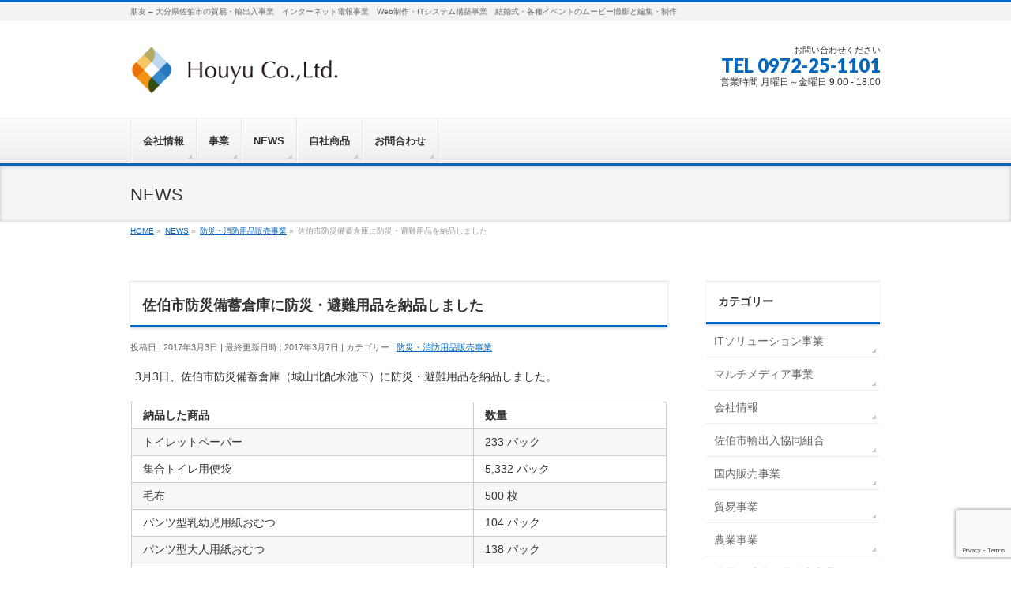

--- FILE ---
content_type: text/html; charset=UTF-8
request_url: https://houyu-inc.jp/20170303-2/
body_size: 15052
content:
<!DOCTYPE html>
<!--[if IE]>
<meta http-equiv="X-UA-Compatible" content="IE=Edge">
<![endif]-->
<html xmlns:fb="http://ogp.me/ns/fb#" dir="ltr" lang="ja" prefix="og: https://ogp.me/ns#">
<head>
<meta charset="UTF-8" />
<link rel="start" href="https://houyu-inc.jp" title="HOME" />

<!--[if lte IE 8]>
<link rel="stylesheet" type="text/css" media="all" href="https://houyu-inc.jp/wp-content/themes/biz-vektor-child/style_oldie.css" />
<![endif]-->
<meta id="viewport" name="viewport" content="width=device-width, initial-scale=1">

<!-- MapPress Easy Google Maps Version:2.95 (https://www.mappresspro.com) -->
<title>佐伯市防災備蓄倉庫に防災・避難用品を納品しました | 有限会社朋友</title>
	<style>img:is([sizes="auto" i], [sizes^="auto," i]) { contain-intrinsic-size: 3000px 1500px }</style>
	
		<!-- All in One SEO 4.8.7 - aioseo.com -->
	<meta name="description" content="3月3日、佐伯市防災備蓄倉庫（城山北配水池下）に防災・避難用品を納品しました。" />
	<meta name="robots" content="max-image-preview:large" />
	<meta name="author" content="HouHouincTakeAdYu"/>
	<link rel="canonical" href="https://houyu-inc.jp/20170303-2/" />
	<meta name="generator" content="All in One SEO (AIOSEO) 4.8.7" />
		<meta property="og:locale" content="ja_JP" />
		<meta property="og:site_name" content="有限会社朋友 | 朋友 - 大分県佐伯市の貿易・輸出入事業　インターネット電報事業　Web制作・ITシステム構築事業　結婚式・各種イベントのムービー撮影と編集・制作" />
		<meta property="og:type" content="article" />
		<meta property="og:title" content="佐伯市防災備蓄倉庫に防災・避難用品を納品しました | 有限会社朋友" />
		<meta property="og:description" content="3月3日、佐伯市防災備蓄倉庫（城山北配水池下）に防災・避難用品を納品しました。" />
		<meta property="og:url" content="https://houyu-inc.jp/20170303-2/" />
		<meta property="article:published_time" content="2017-03-03T00:00:21+00:00" />
		<meta property="article:modified_time" content="2017-03-07T23:41:54+00:00" />
		<meta name="twitter:card" content="summary" />
		<meta name="twitter:title" content="佐伯市防災備蓄倉庫に防災・避難用品を納品しました | 有限会社朋友" />
		<meta name="twitter:description" content="3月3日、佐伯市防災備蓄倉庫（城山北配水池下）に防災・避難用品を納品しました。" />
		<script type="application/ld+json" class="aioseo-schema">
			{"@context":"https:\/\/schema.org","@graph":[{"@type":"Article","@id":"https:\/\/houyu-inc.jp\/20170303-2\/#article","name":"\u4f50\u4f2f\u5e02\u9632\u707d\u5099\u84c4\u5009\u5eab\u306b\u9632\u707d\u30fb\u907f\u96e3\u7528\u54c1\u3092\u7d0d\u54c1\u3057\u307e\u3057\u305f | \u6709\u9650\u4f1a\u793e\u670b\u53cb","headline":"\u4f50\u4f2f\u5e02\u9632\u707d\u5099\u84c4\u5009\u5eab\u306b\u9632\u707d\u30fb\u907f\u96e3\u7528\u54c1\u3092\u7d0d\u54c1\u3057\u307e\u3057\u305f","author":{"@id":"https:\/\/houyu-inc.jp\/author\/houhouinctakeadyu\/#author"},"publisher":{"@id":"https:\/\/houyu-inc.jp\/#organization"},"image":{"@type":"ImageObject","url":"https:\/\/houyu-inc.jp\/wp-content\/uploads\/2016\/03\/logo_color.png","@id":"https:\/\/houyu-inc.jp\/#articleImage","width":182,"height":205},"datePublished":"2017-03-03T00:00:21+00:00","dateModified":"2017-03-07T23:41:54+00:00","inLanguage":"ja","mainEntityOfPage":{"@id":"https:\/\/houyu-inc.jp\/20170303-2\/#webpage"},"isPartOf":{"@id":"https:\/\/houyu-inc.jp\/20170303-2\/#webpage"},"articleSection":"\u9632\u707d\u30fb\u6d88\u9632\u7528\u54c1\u8ca9\u58f2\u4e8b\u696d"},{"@type":"BreadcrumbList","@id":"https:\/\/houyu-inc.jp\/20170303-2\/#breadcrumblist","itemListElement":[{"@type":"ListItem","@id":"https:\/\/houyu-inc.jp#listItem","position":1,"name":"\u30db\u30fc\u30e0","item":"https:\/\/houyu-inc.jp","nextItem":{"@type":"ListItem","@id":"https:\/\/houyu-inc.jp\/category\/disaster\/#listItem","name":"\u9632\u707d\u30fb\u6d88\u9632\u7528\u54c1\u8ca9\u58f2\u4e8b\u696d"}},{"@type":"ListItem","@id":"https:\/\/houyu-inc.jp\/category\/disaster\/#listItem","position":2,"name":"\u9632\u707d\u30fb\u6d88\u9632\u7528\u54c1\u8ca9\u58f2\u4e8b\u696d","item":"https:\/\/houyu-inc.jp\/category\/disaster\/","nextItem":{"@type":"ListItem","@id":"https:\/\/houyu-inc.jp\/20170303-2\/#listItem","name":"\u4f50\u4f2f\u5e02\u9632\u707d\u5099\u84c4\u5009\u5eab\u306b\u9632\u707d\u30fb\u907f\u96e3\u7528\u54c1\u3092\u7d0d\u54c1\u3057\u307e\u3057\u305f"},"previousItem":{"@type":"ListItem","@id":"https:\/\/houyu-inc.jp#listItem","name":"\u30db\u30fc\u30e0"}},{"@type":"ListItem","@id":"https:\/\/houyu-inc.jp\/20170303-2\/#listItem","position":3,"name":"\u4f50\u4f2f\u5e02\u9632\u707d\u5099\u84c4\u5009\u5eab\u306b\u9632\u707d\u30fb\u907f\u96e3\u7528\u54c1\u3092\u7d0d\u54c1\u3057\u307e\u3057\u305f","previousItem":{"@type":"ListItem","@id":"https:\/\/houyu-inc.jp\/category\/disaster\/#listItem","name":"\u9632\u707d\u30fb\u6d88\u9632\u7528\u54c1\u8ca9\u58f2\u4e8b\u696d"}}]},{"@type":"Organization","@id":"https:\/\/houyu-inc.jp\/#organization","name":"\u6709\u9650\u4f1a\u793e\u670b\u53cb","description":"\u670b\u53cb - \u5927\u5206\u770c\u4f50\u4f2f\u5e02\u306e\u8cbf\u6613\u30fb\u8f38\u51fa\u5165\u4e8b\u696d\u3000\u30a4\u30f3\u30bf\u30fc\u30cd\u30c3\u30c8\u96fb\u5831\u4e8b\u696d\u3000Web\u5236\u4f5c\u30fbIT\u30b7\u30b9\u30c6\u30e0\u69cb\u7bc9\u4e8b\u696d\u3000\u7d50\u5a5a\u5f0f\u30fb\u5404\u7a2e\u30a4\u30d9\u30f3\u30c8\u306e\u30e0\u30fc\u30d3\u30fc\u64ae\u5f71\u3068\u7de8\u96c6\u30fb\u5236\u4f5c","url":"https:\/\/houyu-inc.jp\/","telephone":"+81972251101","logo":{"@type":"ImageObject","url":"https:\/\/houyu-inc.jp\/wp-content\/uploads\/2016\/03\/logo_color.png","@id":"https:\/\/houyu-inc.jp\/20170303-2\/#organizationLogo","width":182,"height":205},"image":{"@id":"https:\/\/houyu-inc.jp\/20170303-2\/#organizationLogo"}},{"@type":"Person","@id":"https:\/\/houyu-inc.jp\/author\/houhouinctakeadyu\/#author","url":"https:\/\/houyu-inc.jp\/author\/houhouinctakeadyu\/","name":"HouHouincTakeAdYu","image":{"@type":"ImageObject","@id":"https:\/\/houyu-inc.jp\/20170303-2\/#authorImage","url":"https:\/\/secure.gravatar.com\/avatar\/98c51aa978602822bbc5fd9f3b8ce7f9bb4986dceb53bd5e75f25b6e4fa41dec?s=96&d=mm&r=g","width":96,"height":96,"caption":"HouHouincTakeAdYu"}},{"@type":"WebPage","@id":"https:\/\/houyu-inc.jp\/20170303-2\/#webpage","url":"https:\/\/houyu-inc.jp\/20170303-2\/","name":"\u4f50\u4f2f\u5e02\u9632\u707d\u5099\u84c4\u5009\u5eab\u306b\u9632\u707d\u30fb\u907f\u96e3\u7528\u54c1\u3092\u7d0d\u54c1\u3057\u307e\u3057\u305f | \u6709\u9650\u4f1a\u793e\u670b\u53cb","description":"3\u67083\u65e5\u3001\u4f50\u4f2f\u5e02\u9632\u707d\u5099\u84c4\u5009\u5eab\uff08\u57ce\u5c71\u5317\u914d\u6c34\u6c60\u4e0b\uff09\u306b\u9632\u707d\u30fb\u907f\u96e3\u7528\u54c1\u3092\u7d0d\u54c1\u3057\u307e\u3057\u305f\u3002","inLanguage":"ja","isPartOf":{"@id":"https:\/\/houyu-inc.jp\/#website"},"breadcrumb":{"@id":"https:\/\/houyu-inc.jp\/20170303-2\/#breadcrumblist"},"author":{"@id":"https:\/\/houyu-inc.jp\/author\/houhouinctakeadyu\/#author"},"creator":{"@id":"https:\/\/houyu-inc.jp\/author\/houhouinctakeadyu\/#author"},"datePublished":"2017-03-03T00:00:21+00:00","dateModified":"2017-03-07T23:41:54+00:00"},{"@type":"WebSite","@id":"https:\/\/houyu-inc.jp\/#website","url":"https:\/\/houyu-inc.jp\/","name":"\u6709\u9650\u4f1a\u793e\u670b\u53cb","description":"\u670b\u53cb - \u5927\u5206\u770c\u4f50\u4f2f\u5e02\u306e\u8cbf\u6613\u30fb\u8f38\u51fa\u5165\u4e8b\u696d\u3000\u30a4\u30f3\u30bf\u30fc\u30cd\u30c3\u30c8\u96fb\u5831\u4e8b\u696d\u3000Web\u5236\u4f5c\u30fbIT\u30b7\u30b9\u30c6\u30e0\u69cb\u7bc9\u4e8b\u696d\u3000\u7d50\u5a5a\u5f0f\u30fb\u5404\u7a2e\u30a4\u30d9\u30f3\u30c8\u306e\u30e0\u30fc\u30d3\u30fc\u64ae\u5f71\u3068\u7de8\u96c6\u30fb\u5236\u4f5c","inLanguage":"ja","publisher":{"@id":"https:\/\/houyu-inc.jp\/#organization"}}]}
		</script>
		<!-- All in One SEO -->

<link rel='dns-prefetch' href='//fonts.googleapis.com' />
<link rel="alternate" type="application/rss+xml" title="有限会社朋友 &raquo; フィード" href="https://houyu-inc.jp/feed/" />
<link rel="alternate" type="application/rss+xml" title="有限会社朋友 &raquo; コメントフィード" href="https://houyu-inc.jp/comments/feed/" />
<link rel="alternate" type="application/rss+xml" title="有限会社朋友 &raquo; 佐伯市防災備蓄倉庫に防災・避難用品を納品しました のコメントのフィード" href="https://houyu-inc.jp/20170303-2/feed/" />
<meta name="description" content="3月3日、佐伯市防災備蓄倉庫（城山北配水池下）に防災・避難用品を納品しました。[su_table]	納品した商品	数量	トイレットペーパー	233 パック	集合トイレ用便袋	5,332 パック	毛布	500 枚	パンツ型乳幼児用紙おむつ	104 パック	パンツ型大人用紙おむつ	138 パック	生理用ナプキン	393 パック	ほ乳瓶	112 本" />
<style type="text/css">.keyColorBG,.keyColorBGh:hover,.keyColor_bg,.keyColor_bg_hover:hover{background-color: #0367bf;}.keyColorCl,.keyColorClh:hover,.keyColor_txt,.keyColor_txt_hover:hover{color: #0367bf;}.keyColorBd,.keyColorBdh:hover,.keyColor_border,.keyColor_border_hover:hover{border-color: #0367bf;}.color_keyBG,.color_keyBGh:hover,.color_key_bg,.color_key_bg_hover:hover{background-color: #0367bf;}.color_keyCl,.color_keyClh:hover,.color_key_txt,.color_key_txt_hover:hover{color: #0367bf;}.color_keyBd,.color_keyBdh:hover,.color_key_border,.color_key_border_hover:hover{border-color: #0367bf;}</style>
<script type="text/javascript">
/* <![CDATA[ */
window._wpemojiSettings = {"baseUrl":"https:\/\/s.w.org\/images\/core\/emoji\/16.0.1\/72x72\/","ext":".png","svgUrl":"https:\/\/s.w.org\/images\/core\/emoji\/16.0.1\/svg\/","svgExt":".svg","source":{"concatemoji":"https:\/\/houyu-inc.jp\/wp-includes\/js\/wp-emoji-release.min.js?ver=6.8.2"}};
/*! This file is auto-generated */
!function(s,n){var o,i,e;function c(e){try{var t={supportTests:e,timestamp:(new Date).valueOf()};sessionStorage.setItem(o,JSON.stringify(t))}catch(e){}}function p(e,t,n){e.clearRect(0,0,e.canvas.width,e.canvas.height),e.fillText(t,0,0);var t=new Uint32Array(e.getImageData(0,0,e.canvas.width,e.canvas.height).data),a=(e.clearRect(0,0,e.canvas.width,e.canvas.height),e.fillText(n,0,0),new Uint32Array(e.getImageData(0,0,e.canvas.width,e.canvas.height).data));return t.every(function(e,t){return e===a[t]})}function u(e,t){e.clearRect(0,0,e.canvas.width,e.canvas.height),e.fillText(t,0,0);for(var n=e.getImageData(16,16,1,1),a=0;a<n.data.length;a++)if(0!==n.data[a])return!1;return!0}function f(e,t,n,a){switch(t){case"flag":return n(e,"\ud83c\udff3\ufe0f\u200d\u26a7\ufe0f","\ud83c\udff3\ufe0f\u200b\u26a7\ufe0f")?!1:!n(e,"\ud83c\udde8\ud83c\uddf6","\ud83c\udde8\u200b\ud83c\uddf6")&&!n(e,"\ud83c\udff4\udb40\udc67\udb40\udc62\udb40\udc65\udb40\udc6e\udb40\udc67\udb40\udc7f","\ud83c\udff4\u200b\udb40\udc67\u200b\udb40\udc62\u200b\udb40\udc65\u200b\udb40\udc6e\u200b\udb40\udc67\u200b\udb40\udc7f");case"emoji":return!a(e,"\ud83e\udedf")}return!1}function g(e,t,n,a){var r="undefined"!=typeof WorkerGlobalScope&&self instanceof WorkerGlobalScope?new OffscreenCanvas(300,150):s.createElement("canvas"),o=r.getContext("2d",{willReadFrequently:!0}),i=(o.textBaseline="top",o.font="600 32px Arial",{});return e.forEach(function(e){i[e]=t(o,e,n,a)}),i}function t(e){var t=s.createElement("script");t.src=e,t.defer=!0,s.head.appendChild(t)}"undefined"!=typeof Promise&&(o="wpEmojiSettingsSupports",i=["flag","emoji"],n.supports={everything:!0,everythingExceptFlag:!0},e=new Promise(function(e){s.addEventListener("DOMContentLoaded",e,{once:!0})}),new Promise(function(t){var n=function(){try{var e=JSON.parse(sessionStorage.getItem(o));if("object"==typeof e&&"number"==typeof e.timestamp&&(new Date).valueOf()<e.timestamp+604800&&"object"==typeof e.supportTests)return e.supportTests}catch(e){}return null}();if(!n){if("undefined"!=typeof Worker&&"undefined"!=typeof OffscreenCanvas&&"undefined"!=typeof URL&&URL.createObjectURL&&"undefined"!=typeof Blob)try{var e="postMessage("+g.toString()+"("+[JSON.stringify(i),f.toString(),p.toString(),u.toString()].join(",")+"));",a=new Blob([e],{type:"text/javascript"}),r=new Worker(URL.createObjectURL(a),{name:"wpTestEmojiSupports"});return void(r.onmessage=function(e){c(n=e.data),r.terminate(),t(n)})}catch(e){}c(n=g(i,f,p,u))}t(n)}).then(function(e){for(var t in e)n.supports[t]=e[t],n.supports.everything=n.supports.everything&&n.supports[t],"flag"!==t&&(n.supports.everythingExceptFlag=n.supports.everythingExceptFlag&&n.supports[t]);n.supports.everythingExceptFlag=n.supports.everythingExceptFlag&&!n.supports.flag,n.DOMReady=!1,n.readyCallback=function(){n.DOMReady=!0}}).then(function(){return e}).then(function(){var e;n.supports.everything||(n.readyCallback(),(e=n.source||{}).concatemoji?t(e.concatemoji):e.wpemoji&&e.twemoji&&(t(e.twemoji),t(e.wpemoji)))}))}((window,document),window._wpemojiSettings);
/* ]]> */
</script>
<style id='wp-emoji-styles-inline-css' type='text/css'>

	img.wp-smiley, img.emoji {
		display: inline !important;
		border: none !important;
		box-shadow: none !important;
		height: 1em !important;
		width: 1em !important;
		margin: 0 0.07em !important;
		vertical-align: -0.1em !important;
		background: none !important;
		padding: 0 !important;
	}
</style>
<link rel='stylesheet' id='wp-block-library-css' href='https://houyu-inc.jp/wp-includes/css/dist/block-library/style.min.css?ver=6.8.2' type='text/css' media='all' />
<style id='classic-theme-styles-inline-css' type='text/css'>
/*! This file is auto-generated */
.wp-block-button__link{color:#fff;background-color:#32373c;border-radius:9999px;box-shadow:none;text-decoration:none;padding:calc(.667em + 2px) calc(1.333em + 2px);font-size:1.125em}.wp-block-file__button{background:#32373c;color:#fff;text-decoration:none}
</style>
<link rel='stylesheet' id='mappress-leaflet-css' href='https://houyu-inc.jp/wp-content/plugins/mappress-google-maps-for-wordpress/lib/leaflet/leaflet.css?ver=1.7.1' type='text/css' media='all' />
<link rel='stylesheet' id='mappress-css' href='https://houyu-inc.jp/wp-content/plugins/mappress-google-maps-for-wordpress/css/mappress.css?ver=2.95' type='text/css' media='all' />
<style id='global-styles-inline-css' type='text/css'>
:root{--wp--preset--aspect-ratio--square: 1;--wp--preset--aspect-ratio--4-3: 4/3;--wp--preset--aspect-ratio--3-4: 3/4;--wp--preset--aspect-ratio--3-2: 3/2;--wp--preset--aspect-ratio--2-3: 2/3;--wp--preset--aspect-ratio--16-9: 16/9;--wp--preset--aspect-ratio--9-16: 9/16;--wp--preset--color--black: #000000;--wp--preset--color--cyan-bluish-gray: #abb8c3;--wp--preset--color--white: #ffffff;--wp--preset--color--pale-pink: #f78da7;--wp--preset--color--vivid-red: #cf2e2e;--wp--preset--color--luminous-vivid-orange: #ff6900;--wp--preset--color--luminous-vivid-amber: #fcb900;--wp--preset--color--light-green-cyan: #7bdcb5;--wp--preset--color--vivid-green-cyan: #00d084;--wp--preset--color--pale-cyan-blue: #8ed1fc;--wp--preset--color--vivid-cyan-blue: #0693e3;--wp--preset--color--vivid-purple: #9b51e0;--wp--preset--gradient--vivid-cyan-blue-to-vivid-purple: linear-gradient(135deg,rgba(6,147,227,1) 0%,rgb(155,81,224) 100%);--wp--preset--gradient--light-green-cyan-to-vivid-green-cyan: linear-gradient(135deg,rgb(122,220,180) 0%,rgb(0,208,130) 100%);--wp--preset--gradient--luminous-vivid-amber-to-luminous-vivid-orange: linear-gradient(135deg,rgba(252,185,0,1) 0%,rgba(255,105,0,1) 100%);--wp--preset--gradient--luminous-vivid-orange-to-vivid-red: linear-gradient(135deg,rgba(255,105,0,1) 0%,rgb(207,46,46) 100%);--wp--preset--gradient--very-light-gray-to-cyan-bluish-gray: linear-gradient(135deg,rgb(238,238,238) 0%,rgb(169,184,195) 100%);--wp--preset--gradient--cool-to-warm-spectrum: linear-gradient(135deg,rgb(74,234,220) 0%,rgb(151,120,209) 20%,rgb(207,42,186) 40%,rgb(238,44,130) 60%,rgb(251,105,98) 80%,rgb(254,248,76) 100%);--wp--preset--gradient--blush-light-purple: linear-gradient(135deg,rgb(255,206,236) 0%,rgb(152,150,240) 100%);--wp--preset--gradient--blush-bordeaux: linear-gradient(135deg,rgb(254,205,165) 0%,rgb(254,45,45) 50%,rgb(107,0,62) 100%);--wp--preset--gradient--luminous-dusk: linear-gradient(135deg,rgb(255,203,112) 0%,rgb(199,81,192) 50%,rgb(65,88,208) 100%);--wp--preset--gradient--pale-ocean: linear-gradient(135deg,rgb(255,245,203) 0%,rgb(182,227,212) 50%,rgb(51,167,181) 100%);--wp--preset--gradient--electric-grass: linear-gradient(135deg,rgb(202,248,128) 0%,rgb(113,206,126) 100%);--wp--preset--gradient--midnight: linear-gradient(135deg,rgb(2,3,129) 0%,rgb(40,116,252) 100%);--wp--preset--font-size--small: 13px;--wp--preset--font-size--medium: 20px;--wp--preset--font-size--large: 36px;--wp--preset--font-size--x-large: 42px;--wp--preset--spacing--20: 0.44rem;--wp--preset--spacing--30: 0.67rem;--wp--preset--spacing--40: 1rem;--wp--preset--spacing--50: 1.5rem;--wp--preset--spacing--60: 2.25rem;--wp--preset--spacing--70: 3.38rem;--wp--preset--spacing--80: 5.06rem;--wp--preset--shadow--natural: 6px 6px 9px rgba(0, 0, 0, 0.2);--wp--preset--shadow--deep: 12px 12px 50px rgba(0, 0, 0, 0.4);--wp--preset--shadow--sharp: 6px 6px 0px rgba(0, 0, 0, 0.2);--wp--preset--shadow--outlined: 6px 6px 0px -3px rgba(255, 255, 255, 1), 6px 6px rgba(0, 0, 0, 1);--wp--preset--shadow--crisp: 6px 6px 0px rgba(0, 0, 0, 1);}:where(.is-layout-flex){gap: 0.5em;}:where(.is-layout-grid){gap: 0.5em;}body .is-layout-flex{display: flex;}.is-layout-flex{flex-wrap: wrap;align-items: center;}.is-layout-flex > :is(*, div){margin: 0;}body .is-layout-grid{display: grid;}.is-layout-grid > :is(*, div){margin: 0;}:where(.wp-block-columns.is-layout-flex){gap: 2em;}:where(.wp-block-columns.is-layout-grid){gap: 2em;}:where(.wp-block-post-template.is-layout-flex){gap: 1.25em;}:where(.wp-block-post-template.is-layout-grid){gap: 1.25em;}.has-black-color{color: var(--wp--preset--color--black) !important;}.has-cyan-bluish-gray-color{color: var(--wp--preset--color--cyan-bluish-gray) !important;}.has-white-color{color: var(--wp--preset--color--white) !important;}.has-pale-pink-color{color: var(--wp--preset--color--pale-pink) !important;}.has-vivid-red-color{color: var(--wp--preset--color--vivid-red) !important;}.has-luminous-vivid-orange-color{color: var(--wp--preset--color--luminous-vivid-orange) !important;}.has-luminous-vivid-amber-color{color: var(--wp--preset--color--luminous-vivid-amber) !important;}.has-light-green-cyan-color{color: var(--wp--preset--color--light-green-cyan) !important;}.has-vivid-green-cyan-color{color: var(--wp--preset--color--vivid-green-cyan) !important;}.has-pale-cyan-blue-color{color: var(--wp--preset--color--pale-cyan-blue) !important;}.has-vivid-cyan-blue-color{color: var(--wp--preset--color--vivid-cyan-blue) !important;}.has-vivid-purple-color{color: var(--wp--preset--color--vivid-purple) !important;}.has-black-background-color{background-color: var(--wp--preset--color--black) !important;}.has-cyan-bluish-gray-background-color{background-color: var(--wp--preset--color--cyan-bluish-gray) !important;}.has-white-background-color{background-color: var(--wp--preset--color--white) !important;}.has-pale-pink-background-color{background-color: var(--wp--preset--color--pale-pink) !important;}.has-vivid-red-background-color{background-color: var(--wp--preset--color--vivid-red) !important;}.has-luminous-vivid-orange-background-color{background-color: var(--wp--preset--color--luminous-vivid-orange) !important;}.has-luminous-vivid-amber-background-color{background-color: var(--wp--preset--color--luminous-vivid-amber) !important;}.has-light-green-cyan-background-color{background-color: var(--wp--preset--color--light-green-cyan) !important;}.has-vivid-green-cyan-background-color{background-color: var(--wp--preset--color--vivid-green-cyan) !important;}.has-pale-cyan-blue-background-color{background-color: var(--wp--preset--color--pale-cyan-blue) !important;}.has-vivid-cyan-blue-background-color{background-color: var(--wp--preset--color--vivid-cyan-blue) !important;}.has-vivid-purple-background-color{background-color: var(--wp--preset--color--vivid-purple) !important;}.has-black-border-color{border-color: var(--wp--preset--color--black) !important;}.has-cyan-bluish-gray-border-color{border-color: var(--wp--preset--color--cyan-bluish-gray) !important;}.has-white-border-color{border-color: var(--wp--preset--color--white) !important;}.has-pale-pink-border-color{border-color: var(--wp--preset--color--pale-pink) !important;}.has-vivid-red-border-color{border-color: var(--wp--preset--color--vivid-red) !important;}.has-luminous-vivid-orange-border-color{border-color: var(--wp--preset--color--luminous-vivid-orange) !important;}.has-luminous-vivid-amber-border-color{border-color: var(--wp--preset--color--luminous-vivid-amber) !important;}.has-light-green-cyan-border-color{border-color: var(--wp--preset--color--light-green-cyan) !important;}.has-vivid-green-cyan-border-color{border-color: var(--wp--preset--color--vivid-green-cyan) !important;}.has-pale-cyan-blue-border-color{border-color: var(--wp--preset--color--pale-cyan-blue) !important;}.has-vivid-cyan-blue-border-color{border-color: var(--wp--preset--color--vivid-cyan-blue) !important;}.has-vivid-purple-border-color{border-color: var(--wp--preset--color--vivid-purple) !important;}.has-vivid-cyan-blue-to-vivid-purple-gradient-background{background: var(--wp--preset--gradient--vivid-cyan-blue-to-vivid-purple) !important;}.has-light-green-cyan-to-vivid-green-cyan-gradient-background{background: var(--wp--preset--gradient--light-green-cyan-to-vivid-green-cyan) !important;}.has-luminous-vivid-amber-to-luminous-vivid-orange-gradient-background{background: var(--wp--preset--gradient--luminous-vivid-amber-to-luminous-vivid-orange) !important;}.has-luminous-vivid-orange-to-vivid-red-gradient-background{background: var(--wp--preset--gradient--luminous-vivid-orange-to-vivid-red) !important;}.has-very-light-gray-to-cyan-bluish-gray-gradient-background{background: var(--wp--preset--gradient--very-light-gray-to-cyan-bluish-gray) !important;}.has-cool-to-warm-spectrum-gradient-background{background: var(--wp--preset--gradient--cool-to-warm-spectrum) !important;}.has-blush-light-purple-gradient-background{background: var(--wp--preset--gradient--blush-light-purple) !important;}.has-blush-bordeaux-gradient-background{background: var(--wp--preset--gradient--blush-bordeaux) !important;}.has-luminous-dusk-gradient-background{background: var(--wp--preset--gradient--luminous-dusk) !important;}.has-pale-ocean-gradient-background{background: var(--wp--preset--gradient--pale-ocean) !important;}.has-electric-grass-gradient-background{background: var(--wp--preset--gradient--electric-grass) !important;}.has-midnight-gradient-background{background: var(--wp--preset--gradient--midnight) !important;}.has-small-font-size{font-size: var(--wp--preset--font-size--small) !important;}.has-medium-font-size{font-size: var(--wp--preset--font-size--medium) !important;}.has-large-font-size{font-size: var(--wp--preset--font-size--large) !important;}.has-x-large-font-size{font-size: var(--wp--preset--font-size--x-large) !important;}
:where(.wp-block-post-template.is-layout-flex){gap: 1.25em;}:where(.wp-block-post-template.is-layout-grid){gap: 1.25em;}
:where(.wp-block-columns.is-layout-flex){gap: 2em;}:where(.wp-block-columns.is-layout-grid){gap: 2em;}
:root :where(.wp-block-pullquote){font-size: 1.5em;line-height: 1.6;}
</style>
<link rel='stylesheet' id='contact-form-7-css' href='https://houyu-inc.jp/wp-content/plugins/contact-form-7/includes/css/styles.css?ver=6.1.1' type='text/css' media='all' />
<link rel='stylesheet' id='parent-style-css' href='https://houyu-inc.jp/wp-content/themes/biz-vektor/style.css?ver=6.8.2' type='text/css' media='all' />
<link rel='stylesheet' id='child-style-css' href='https://houyu-inc.jp/wp-content/themes/biz-vektor-child/style.css?ver=6.8.2' type='text/css' media='all' />
<link rel='stylesheet' id='Biz_Vektor_common_style-css' href='https://houyu-inc.jp/wp-content/themes/biz-vektor/css/bizvektor_common_min.css?ver=1.12.4' type='text/css' media='all' />
<link rel='stylesheet' id='Biz_Vektor_Design_style-css' href='https://houyu-inc.jp/wp-content/themes/biz-vektor/design_skins/002/002.css?ver=1.12.4' type='text/css' media='all' />
<link rel='stylesheet' id='Biz_Vektor_plugin_sns_style-css' href='https://houyu-inc.jp/wp-content/themes/biz-vektor/plugins/sns/style_bizvektor_sns.css?ver=6.8.2' type='text/css' media='all' />
<link rel='stylesheet' id='Biz_Vektor_add_web_fonts-css' href='//fonts.googleapis.com/css?family=Droid+Sans%3A700%7CLato%3A900%7CAnton&#038;ver=6.8.2' type='text/css' media='all' />
<link rel='stylesheet' id='tablepress-default-css' href='https://houyu-inc.jp/wp-content/plugins/tablepress/css/build/default.css?ver=3.2.1' type='text/css' media='all' />
<script type="text/javascript" src="https://houyu-inc.jp/wp-includes/js/jquery/jquery.min.js?ver=3.7.1" id="jquery-core-js"></script>
<script type="text/javascript" src="https://houyu-inc.jp/wp-includes/js/jquery/jquery-migrate.min.js?ver=3.4.1" id="jquery-migrate-js"></script>
<script type="text/javascript" src="https://houyu-inc.jp/wp-content/plugins/standard-widget-extensions/js/jquery.cookie.js?ver=6.8.2" id="jquery-cookie-js"></script>
<link rel="https://api.w.org/" href="https://houyu-inc.jp/wp-json/" /><link rel="alternate" title="JSON" type="application/json" href="https://houyu-inc.jp/wp-json/wp/v2/posts/763" /><link rel="EditURI" type="application/rsd+xml" title="RSD" href="https://houyu-inc.jp/xmlrpc.php?rsd" />
<link rel='shortlink' href='https://houyu-inc.jp/?p=763' />
<link rel="alternate" title="oEmbed (JSON)" type="application/json+oembed" href="https://houyu-inc.jp/wp-json/oembed/1.0/embed?url=https%3A%2F%2Fhouyu-inc.jp%2F20170303-2%2F" />
<link rel="alternate" title="oEmbed (XML)" type="text/xml+oembed" href="https://houyu-inc.jp/wp-json/oembed/1.0/embed?url=https%3A%2F%2Fhouyu-inc.jp%2F20170303-2%2F&#038;format=xml" />

<link rel="stylesheet" href="https://houyu-inc.jp/wp-content/plugins/count-per-day/counter.css" type="text/css" />

<style type="text/css">
    
    #secondary .widget h3
    {
        zoom: 1	; /* for IE7 to display background-image */
        padding-left: 20px;
        margin-left: -20px;
	}

    #secondary .widget .hm-swe-expanded 
    {
        background: url(https://houyu-inc.jp/wp-content/plugins/standard-widget-extensions/images/minus.gif) no-repeat left center;
    }

    #secondary .widget .hm-swe-collapsed 
    {
        background: url(https://houyu-inc.jp/wp-content/plugins/standard-widget-extensions/images/plus.gif) no-repeat left center;
    }

    #secondary
    {
        overflow: visible	;
    }

        .hm-swe-resize-message {
        height: 50%;
        width: 50%;
        margin: auto;
        position: absolute;
        top: 0; left: 0; bottom: 0; right: 0;
        z-index: 99999;

        color: white;
    }

    .hm-swe-modal-background {
        position: fixed;
        top: 0; left: 0; 	bottom: 0; right: 0;
        background: none repeat scroll 0% 0% rgba(0, 0, 0, 0.85);
        z-index: 99998;
        display: none;
    }
</style>
    <!-- [ BizVektor OGP ] -->
<meta property="og:site_name" content="有限会社朋友" />
<meta property="og:url" content="https://houyu-inc.jp/20170303-2/" />
<meta property="fb:app_id" content="972200736149435" />
<meta property="og:type" content="article" />
<meta property="og:title" content="佐伯市防災備蓄倉庫に防災・避難用品を納品しました | 有限会社朋友" />
<meta property="og:description" content="3月3日、佐伯市防災備蓄倉庫（城山北配水池下）に防災・避難用品を納品しました。 [su_table]  	納品した商品 	数量   	トイレットペーパー 	233 パック   	集合トイレ用便袋 	5,332 パック   	毛布 	500 枚   	パンツ型乳幼児用紙おむつ 	104 パック   	パンツ型大人用紙おむつ 	138 パック   	生理用ナプキン 	393 パック   	ほ乳瓶 	112 本  " />
<!-- [ /BizVektor OGP ] -->
<!--[if lte IE 8]>
<link rel="stylesheet" type="text/css" media="all" href="https://houyu-inc.jp/wp-content/themes/biz-vektor/design_skins/002/002_oldie.css" />
<![endif]-->
<link rel="pingback" href="https://houyu-inc.jp/xmlrpc.php" />
<style type="text/css">.recentcomments a{display:inline !important;padding:0 !important;margin:0 !important;}</style><link rel="icon" href="https://houyu-inc.jp/wp-content/uploads/2016/03/logo_color-150x150.png" sizes="32x32" />
<link rel="icon" href="https://houyu-inc.jp/wp-content/uploads/2016/03/logo_color.png" sizes="192x192" />
<link rel="apple-touch-icon" href="https://houyu-inc.jp/wp-content/uploads/2016/03/logo_color.png" />
<meta name="msapplication-TileImage" content="https://houyu-inc.jp/wp-content/uploads/2016/03/logo_color.png" />
		<style type="text/css">
/* FontNormal */
a,
a:hover,
a:active,
#header #headContact #headContactTel,
#gMenu .menu li a span,
#content h4,
#content h5,
#content dt,
#content .child_page_block h4 a:hover,
#content .child_page_block p a:hover,
.paging span,
.paging a,
#content .infoList ul li .infoTxt a:hover,
#content .infoList .infoListBox div.entryTxtBox h4.entryTitle a,
#footerSiteMap .menu a:hover,
#topPr h3 a:hover,
#topPr .topPrDescription a:hover,
#content ul.linkList li a:hover,
#content .childPageBox ul li.current_page_item a,
#content .childPageBox ul li.current_page_item ul li a:hover,
#content .childPageBox ul li a:hover,
#content .childPageBox ul li.current_page_item a	{ color:#0367bf;}

/* bg */
::selection			{ background-color:#0367bf;}
::-moz-selection	{ background-color:#0367bf;}
/* bg */
#gMenu .assistive-text,
#content .mainFootContact .mainFootBt a,
.paging span.current,
.paging a:hover,
#content .infoList .infoCate a:hover,
.sideTower li.sideBnr#sideContact a,
form#searchform input#searchsubmit,
#pagetop a:hover,
a.btn,
.linkBtn a,
input[type=button],
input[type=submit]	{ background-color:#0367bf;}

/* border */
#searchform input[type=submit],
p.form-submit input[type=submit],
form#searchform input#searchsubmit,
#content form input.wpcf7-submit,
#confirm-button input,
a.btn,
.linkBtn a,
input[type=button],
input[type=submit],
.moreLink a,
#headerTop,
#content h3,
#content .child_page_block h4 a,
.paging span,
.paging a,
form#searchform input#searchsubmit	{ border-color:#0367bf;}

#gMenu	{ border-top-color:#0367bf;}
#content h2,
#content h1.contentTitle,
#content h1.entryPostTitle,
.sideTower .localHead,
#topPr h3 a	{ border-bottom-color:#0367bf; }

@media (min-width: 770px) {
#gMenu { border-top-color:#eeeeee;}
#gMenu	{ border-bottom-color:#0367bf; }
#footMenu .menu li a:hover	{ color:#0367bf; }
}
		</style>
<!--[if lte IE 8]>
<style type="text/css">
#gMenu	{ border-bottom-color:#0367bf; }
#footMenu .menu li a:hover	{ color:#0367bf; }
</style>
<![endif]-->
<style type="text/css">
/*-------------------------------------------*/
/*	font
/*-------------------------------------------*/
h1,h2,h3,h4,h4,h5,h6,#header #site-title,#pageTitBnr #pageTitInner #pageTit,#content .leadTxt,#sideTower .localHead {font-family: "ヒラギノ角ゴ Pro W3","Hiragino Kaku Gothic Pro","メイリオ",Meiryo,Osaka,"ＭＳ Ｐゴシック","MS PGothic",sans-serif; }
#pageTitBnr #pageTitInner #pageTit { font-weight:lighter; }
#gMenu .menu li a strong {font-family: "ヒラギノ角ゴ Pro W3","Hiragino Kaku Gothic Pro","メイリオ",Meiryo,Osaka,"ＭＳ Ｐゴシック","MS PGothic",sans-serif; }
</style>
<link rel="stylesheet" href="https://houyu-inc.jp/wp-content/themes/biz-vektor-child/style.css" type="text/css" media="all" />
<style type="text/css">
#commodity_content {
  max-width: 600px;
  margin: 0 auto;
  padding: 20px 0
}
.commodity_main,
.commodity_main li {
  margin: 0;
  padding: 0;
  list-style: none;
}
.commodity_main {
  margin-bottom: 5px;
}
.commodity_main li {
  max-width: 500px;
  max-width: 500px;
  overflow: hidden;
}
.commodity_main li.item2,
.commodity_main li.item3,
.commodity_main li.item4 {
  display: none;
}
.commodity_main li img {
  width: 100%;
  height: auto;
}
.commodity_main li:hover img {
  opacity: 0.8;
  filter: alpha(opacity=80);
  -ms-filter: "alpha(opacity=80)";
}
.commodity_thumb,
.commodity_thumb li {
  margin: 0;
  padding: 0;
  list-style: none;
}
.commodity_thumb li {
  display: inline-block;
  width: 100px;
  height: 100px;
  overflow: hidden;
  cursor: pointer;
  vertical-align: top;
  margin-bottom: 4px;
}
.commodity_thumb li img {
  width: 100%;
  height: auto;
}
.commodity_thumb li:hover img {
  opacity: 0.8;
  filter: alpha(opacity=80);
  -ms-filter: "alpha(opacity=80)";
}</style>
	<script type="text/javascript">
  var _gaq = _gaq || [];
  _gaq.push(['_setAccount', 'UA-75504661-1']);
  _gaq.push(['_trackPageview']);
	  (function() {
	var ga = document.createElement('script'); ga.type = 'text/javascript'; ga.async = true;
	ga.src = ('https:' == document.location.protocol ? 'https://ssl' : 'http://www') + '.google-analytics.com/ga.js';
	var s = document.getElementsByTagName('script')[0]; s.parentNode.insertBefore(ga, s);
  })();
</script>
</head>

<body data-rsssl=1 class="wp-singular post-template-default single single-post postid-763 single-format-standard wp-theme-biz-vektor wp-child-theme-biz-vektor-child two-column right-sidebar">

<div id="fb-root"></div>
<script>(function(d, s, id) {
	var js, fjs = d.getElementsByTagName(s)[0];
	if (d.getElementById(id)) return;
	js = d.createElement(s); js.id = id;
	js.src = "//connect.facebook.net/ja_JP/sdk.js#xfbml=1&version=v2.3&appId=972200736149435";
	fjs.parentNode.insertBefore(js, fjs);
}(document, 'script', 'facebook-jssdk'));</script>
	
<div id="wrap">

<!--[if lte IE 8]>
<div id="eradi_ie_box">
<div class="alert_title">ご利用の <span style="font-weight: bold;">Internet Exproler</span> は古すぎます。</div>
<p>あなたがご利用の Internet Explorer はすでにサポートが終了しているため、正しい表示・動作を保証しておりません。<br />
古い Internet Exproler はセキュリティーの観点からも、<a href="https://www.microsoft.com/ja-jp/windows/lifecycle/iesupport/" target="_blank" >新しいブラウザに移行する事が強く推奨されています。</a><br />
<a href="http://windows.microsoft.com/ja-jp/internet-explorer/" target="_blank" >最新のInternet Exproler</a> や <a href="https://www.microsoft.com/ja-jp/windows/microsoft-edge" target="_blank" >Edge</a> を利用するか、<a href="https://www.google.co.jp/chrome/browser/index.html" target="_blank">Chrome</a> や <a href="https://www.mozilla.org/ja/firefox/new/" target="_blank">Firefox</a> など、より早くて快適なブラウザをご利用ください。</p>
</div>
<![endif]-->

<!-- [ #headerTop ] -->
<div id="headerTop">
<div class="innerBox">
<div id="site-description">朋友 &#8211; 大分県佐伯市の貿易・輸出入事業　インターネット電報事業　Web制作・ITシステム構築事業　結婚式・各種イベントのムービー撮影と編集・制作</div>
</div>
</div><!-- [ /#headerTop ] -->

<!-- [ #header ] -->
<header id="header" class="header">
<div id="headerInner" class="innerBox">
<!-- [ #headLogo ] -->
<div id="site-title">
<a href="https://houyu-inc.jp/" title="有限会社朋友" rel="home">
<img src="https://houyu-inc.jp/wp-content/uploads/2016/03/logo_color_ename.png" alt="有限会社朋友" /></a>
</div>
<!-- [ /#headLogo ] -->

<!-- [ #headContact ] -->
<div id="headContact" class="itemClose" onclick="showHide('headContact');"><div id="headContactInner">
<div id="headContactTxt">お問い合わせください</div>
<div id="headContactTel">TEL 0972-25-1101</div>
<div id="headContactTime">営業時間 月曜日～金曜日 9:00 - 18:00</div>
</div></div><!-- [ /#headContact ] -->

</div>
<!-- #headerInner -->
</header>
<!-- [ /#header ] -->


<!-- [ #gMenu ] -->
<div id="gMenu" class="itemClose">
<div id="gMenuInner" class="innerBox">
<h3 class="assistive-text" onclick="showHide('gMenu');"><span>MENU</span></h3>
<div class="skip-link screen-reader-text">
	<a href="#content" title="メニューを飛ばす">メニューを飛ばす</a>
</div>
<div class="menu-%e3%83%88%e3%83%83%e3%83%97%e3%83%a1%e3%83%8b%e3%83%a5%e3%83%bc-container"><ul id="menu-%e3%83%88%e3%83%83%e3%83%97%e3%83%a1%e3%83%8b%e3%83%a5%e3%83%bc" class="menu"><li id="menu-item-212" class="menu-item menu-item-type-post_type menu-item-object-page"><a href="https://houyu-inc.jp/company/"><strong>会社情報</strong></a></li>
<li id="menu-item-214" class="menu-item menu-item-type-post_type menu-item-object-page menu-item-has-children"><a href="https://houyu-inc.jp/div/"><strong>事業</strong></a>
<ul class="sub-menu">
	<li id="menu-item-218" class="menu-item menu-item-type-post_type menu-item-object-page"><a href="https://houyu-inc.jp/div/trading/">貿易事業</a></li>
	<li id="menu-item-347" class="menu-item menu-item-type-post_type menu-item-object-page"><a href="https://houyu-inc.jp/div/i-denpo/">インターネット電報事業</a></li>
	<li id="menu-item-216" class="menu-item menu-item-type-post_type menu-item-object-page"><a href="https://houyu-inc.jp/div/it/">ITソリューション事業</a></li>
	<li id="menu-item-217" class="menu-item menu-item-type-post_type menu-item-object-page"><a href="https://houyu-inc.jp/div/media/">マルチメディア事業</a></li>
	<li id="menu-item-215" class="menu-item menu-item-type-post_type menu-item-object-page"><a href="https://houyu-inc.jp/div/agri/">農業事業</a></li>
	<li id="menu-item-935" class="menu-item menu-item-type-post_type menu-item-object-page"><a href="https://houyu-inc.jp/div/firefighting/">消防設備点検事業</a></li>
</ul>
</li>
<li id="menu-item-437" class="menu-item menu-item-type-custom menu-item-object-custom menu-item-has-children"><a href="https://houyu-inc.jp/category/info/"><strong>NEWS</strong></a>
<ul class="sub-menu">
	<li id="menu-item-436" class="menu-item menu-item-type-taxonomy menu-item-object-category"><a href="https://houyu-inc.jp/category/info/">会社情報</a></li>
	<li id="menu-item-433" class="menu-item menu-item-type-taxonomy menu-item-object-category"><a href="https://houyu-inc.jp/category/trading/">貿易事業</a></li>
	<li id="menu-item-431" class="menu-item menu-item-type-taxonomy menu-item-object-category"><a href="https://houyu-inc.jp/category/it/">ITソリューション事業</a></li>
	<li id="menu-item-434" class="menu-item menu-item-type-taxonomy menu-item-object-category"><a href="https://houyu-inc.jp/category/media/">マルチメディア事業</a></li>
	<li id="menu-item-534" class="menu-item menu-item-type-taxonomy menu-item-object-category"><a href="https://houyu-inc.jp/category/agri/">農業事業</a></li>
	<li id="menu-item-435" class="menu-item menu-item-type-taxonomy menu-item-object-category current-post-ancestor current-menu-parent current-post-parent"><a href="https://houyu-inc.jp/category/disaster/">防災・消防用品販売事業</a></li>
	<li id="menu-item-432" class="menu-item menu-item-type-taxonomy menu-item-object-category"><a href="https://houyu-inc.jp/category/stc/">佐伯市輸出入協同組合</a></li>
</ul>
</li>
<li id="menu-item-801" class="menu-item menu-item-type-post_type menu-item-object-page"><a href="https://houyu-inc.jp/commodity/"><strong>自社商品</strong></a></li>
<li id="menu-item-213" class="menu-item menu-item-type-post_type menu-item-object-page"><a href="https://houyu-inc.jp/contact/"><strong>お問合わせ</strong></a></li>
</ul></div>
</div><!-- [ /#gMenuInner ] -->
</div>
<!-- [ /#gMenu ] -->


<div id="pageTitBnr">
<div class="innerBox">
<div id="pageTitInner">
<div id="pageTit">
NEWS</div>
</div><!-- [ /#pageTitInner ] -->
</div>
</div><!-- [ /#pageTitBnr ] -->
<!-- [ #panList ] -->
<div id="panList">
<div id="panListInner" class="innerBox"><ul><li id="panHome" itemprop="itemListElement" itemscope itemtype="http://schema.org/ListItem"><a href="https://houyu-inc.jp" itemprop="item"><span itemprop="name">HOME</span></a> &raquo; </li><li itemprop="itemListElement" itemscope itemtype="http://schema.org/ListItem"><a href="https://houyu-inc.jp" itemprop="item"><span itemprop="name">NEWS</span></a> &raquo; </li><li itemprop="itemListElement" itemscope itemtype="http://schema.org/ListItem"><a href="https://houyu-inc.jp/category/disaster/" itemprop="item"><span itemprop="name">防災・消防用品販売事業</span></a> &raquo; </li><li itemprop="itemListElement" itemscope itemtype="http://schema.org/ListItem"><span itemprop="name">佐伯市防災備蓄倉庫に防災・避難用品を納品しました</span></li></ul></div>
</div>
<!-- [ /#panList ] -->

<div id="main" class="main">
<!-- [ #container ] -->
<div id="container" class="innerBox">
	<!-- [ #content ] -->
	<div id="content" class="content">

<!-- [ #post- ] -->
<div id="post-763" class="post-763 post type-post status-publish format-standard hentry category-disaster">
		<h1 class="entryPostTitle entry-title">佐伯市防災備蓄倉庫に防災・避難用品を納品しました</h1>
	<div class="entry-meta">
<span class="published">投稿日 : 2017年3月3日</span>
<span class="updated entry-meta-items">最終更新日時 : 2017年3月7日</span>
<span class="vcard author entry-meta-items">投稿者 : <span class="fn">HouHouincTakeAdYu</span></span>
<span class="tags entry-meta-items">カテゴリー :  <a href="https://houyu-inc.jp/category/disaster/" rel="tag">防災・消防用品販売事業</a></span>
</div>
<!-- .entry-meta -->	<div class="entry-content post-content">
		<p>3月3日、佐伯市防災備蓄倉庫（城山北配水池下）に防災・避難用品を納品しました。<br />
<div class="su-table su-table-alternate">
<table>
<tr bgcolor="#6e992a">
<td><b>納品した商品</b></td>
<td><b>数量</b></td>
</tr>
<tr>
<td>トイレットペーパー</td>
<td>233 パック</td>
</tr>
<tr>
<td>集合トイレ用便袋</td>
<td>5,332 パック</td>
</tr>
<tr>
<td>毛布</td>
<td>500 枚</td>
</tr>
<tr>
<td>パンツ型乳幼児用紙おむつ</td>
<td>104 パック</td>
</tr>
<tr>
<td>パンツ型大人用紙おむつ</td>
<td>138 パック</td>
</tr>
<tr>
<td>生理用ナプキン</td>
<td>393 パック</td>
</tr>
<tr>
<td>ほ乳瓶</td>
<td>112 本</td>
</tr>
<tr>
<td>ボディータオル</td>
<td>1,500 パック</td>
</tr>
<tr>
<td>ウェットタオル</td>
<td>900 パック</td>
</tr>
<tr>
<td>飲料水袋</td>
<td>31 箱</td>
</tr>
<tr>
<td>浄水装置</td>
<td>3 台</td>
</tr>
<tr>
<td>アルファ米（わかめご飯）</td>
<td>5,850 食</td>
</tr>
<tr>
<td>アルファ米（白がゆ）</td>
<td>2,450 食</td>
</tr>
</table>
</div>
		
		<div class="entry-utility">
					</div>
		<!-- .entry-utility -->
	</div><!-- .entry-content -->



<div id="nav-below" class="navigation">
	<div class="nav-previous"><a href="https://houyu-inc.jp/20170224/" rel="prev"><span class="meta-nav">&larr;</span> タイのテレビ番組で放送されました！！</a></div>
	<div class="nav-next"><a href="https://houyu-inc.jp/20170404-2/" rel="next">バンコクに豊後牛サーロイン、リブアイ、肩ロース、三角バラを輸出しました <span class="meta-nav">&rarr;</span></a></div>
</div><!-- #nav-below -->
</div>
<!-- [ /#post- ] -->


<div id="comments">




	<div id="respond" class="comment-respond">
		<h3 id="reply-title" class="comment-reply-title">コメントを残す <small><a rel="nofollow" id="cancel-comment-reply-link" href="/20170303-2/#respond" style="display:none;">コメントをキャンセル</a></small></h3><form action="https://houyu-inc.jp/wp-comments-post.php" method="post" id="commentform" class="comment-form"><p class="comment-notes"><span id="email-notes">メールアドレスが公開されることはありません。</span> <span class="required-field-message"><span class="required">※</span> が付いている欄は必須項目です</span></p><p class="comment-form-comment"><label for="comment">コメント <span class="required">※</span></label> <textarea id="comment" name="comment" cols="45" rows="8" maxlength="65525" required="required"></textarea></p><p class="comment-form-author"><label for="author">名前 <span class="required">※</span></label> <input id="author" name="author" type="text" value="" size="30" maxlength="245" autocomplete="name" required="required" /></p>
<p class="comment-form-email"><label for="email">メール <span class="required">※</span></label> <input id="email" name="email" type="text" value="" size="30" maxlength="100" aria-describedby="email-notes" autocomplete="email" required="required" /></p>
<p class="comment-form-url"><label for="url">サイト</label> <input id="url" name="url" type="text" value="" size="30" maxlength="200" autocomplete="url" /></p>
<p><img src="https://houyu-inc.jp/wp-content/siteguard/1488429443.png" alt="CAPTCHA"></p><p><label for="siteguard_captcha">上に表示された文字を入力してください。</label><br /><input type="text" name="siteguard_captcha" id="siteguard_captcha" class="input" value="" size="10" aria-required="true" /><input type="hidden" name="siteguard_captcha_prefix" id="siteguard_captcha_prefix" value="1488429443" /></p><p class="form-submit"><input name="submit" type="submit" id="submit" class="submit" value="コメントを送信" /> <input type='hidden' name='comment_post_ID' value='763' id='comment_post_ID' />
<input type='hidden' name='comment_parent' id='comment_parent' value='0' />
</p></form>	</div><!-- #respond -->
	
</div><!-- #comments -->



</div>
<!-- [ /#content ] -->

<!-- [ #sideTower ] -->
<div id="sideTower" class="sideTower">
	<div class="localSection sideWidget">
	<div class="localNaviBox">
	<h3 class="localHead">カテゴリー</h3>
	<ul class="localNavi">
		<li class="cat-item cat-item-16"><a href="https://houyu-inc.jp/category/it/">ITソリューション事業</a>
</li>
	<li class="cat-item cat-item-17"><a href="https://houyu-inc.jp/category/media/">マルチメディア事業</a>
</li>
	<li class="cat-item cat-item-20"><a href="https://houyu-inc.jp/category/info/">会社情報</a>
</li>
	<li class="cat-item cat-item-6"><a href="https://houyu-inc.jp/category/stc/">佐伯市輸出入協同組合</a>
</li>
	<li class="cat-item cat-item-24"><a href="https://houyu-inc.jp/category/%e5%9b%bd%e5%86%85%e8%b2%a9%e5%a3%b2%e4%ba%8b%e6%a5%ad/">国内販売事業</a>
</li>
	<li class="cat-item cat-item-1"><a href="https://houyu-inc.jp/category/trading/">貿易事業</a>
</li>
	<li class="cat-item cat-item-18"><a href="https://houyu-inc.jp/category/agri/">農業事業</a>
</li>
	<li class="cat-item cat-item-21"><a href="https://houyu-inc.jp/category/disaster/">防災・消防用品販売事業</a>
</li>
 
	</ul>
	</div>
	</div>
	<ul id="snsBnr"><li><a href="https://www.facebook.com/houyupage/" target="_blank"><img src="https://houyu-inc.jp/wp-content/themes/biz-vektor/images/bnr_facebook.png" alt="facebook" /></a></li>
</ul></div>
<!-- [ /#sideTower ] -->
</div>
<!-- [ /#container ] -->

</div><!-- #main -->

<div id="back-top">
<a href="#wrap">
	<img id="pagetop" src="https://houyu-inc.jp/wp-content/themes/biz-vektor/js/res-vektor/images/footer_pagetop.png" alt="PAGETOP" />
</a>
</div>

<!-- [ #footerSection ] -->
<div id="footerSection">

	<div id="pagetop">
	<div id="pagetopInner" class="innerBox">
	<a href="#wrap">PAGETOP</a>
	</div>
	</div>

	<div id="footMenu">
	<div id="footMenuInner" class="innerBox">
		</div>
	</div>

	<!-- [ #footer ] -->
	<div id="footer">
	<!-- [ #footerInner ] -->
	<div id="footerInner" class="innerBox">
		<dl id="footerOutline">
		<dt><img src="https://houyu-inc.jp/wp-content/uploads/2016/03/logo_color_jname.png" alt="Houyu Co., Ltd." /></dt>
		<dd>
		〒876-0815<br />
大分県佐伯市野岡町1-6-38<br />
TEL : 0972-25-1101<br />
FAX : 0972-25-1102		</dd>
		</dl>
		<!-- [ #footerSiteMap ] -->
		<div id="footerSiteMap">
</div>
		<!-- [ /#footerSiteMap ] -->
	</div>
	<!-- [ /#footerInner ] -->
	</div>
	<!-- [ /#footer ] -->

	<!-- [ #siteBottom ] -->
	<div id="siteBottom">
	<div id="siteBottomInner" class="innerBox">
	<div id="copy">Copyright &copy; <a href="https://houyu-inc.jp/" rel="home">Houyu Co., Ltd.</a> All Rights Reserved.</div><div id="powerd">Powered by <a href="https://ja.wordpress.org/">WordPress</a> &amp; <a href="https://bizvektor.com" target="_blank" title="無料WordPressテーマ BizVektor(ビズベクトル)"> BizVektor Theme</a> by <a href="https://www.vektor-inc.co.jp" target="_blank" title="株式会社ベクトル -ウェブサイト制作・WordPressカスタマイズ- [ 愛知県名古屋市 ]">Vektor,Inc.</a> technology.</div>	</div>
	</div>
	<!-- [ /#siteBottom ] -->
</div>
<!-- [ /#footerSection ] -->
</div>
<!-- [ /#wrap ] -->
<script type="speculationrules">
{"prefetch":[{"source":"document","where":{"and":[{"href_matches":"\/*"},{"not":{"href_matches":["\/wp-*.php","\/wp-admin\/*","\/wp-content\/uploads\/*","\/wp-content\/*","\/wp-content\/plugins\/*","\/wp-content\/themes\/biz-vektor-child\/*","\/wp-content\/themes\/biz-vektor\/*","\/*\\?(.+)"]}},{"not":{"selector_matches":"a[rel~=\"nofollow\"]"}},{"not":{"selector_matches":".no-prefetch, .no-prefetch a"}}]},"eagerness":"conservative"}]}
</script>
<link rel='stylesheet' id='su-shortcodes-css' href='https://houyu-inc.jp/wp-content/plugins/shortcodes-ultimate/includes/css/shortcodes.css?ver=7.4.5' type='text/css' media='all' />
<script type="text/javascript" src="https://houyu-inc.jp/wp-includes/js/dist/hooks.min.js?ver=4d63a3d491d11ffd8ac6" id="wp-hooks-js"></script>
<script type="text/javascript" src="https://houyu-inc.jp/wp-includes/js/dist/i18n.min.js?ver=5e580eb46a90c2b997e6" id="wp-i18n-js"></script>
<script type="text/javascript" id="wp-i18n-js-after">
/* <![CDATA[ */
wp.i18n.setLocaleData( { 'text direction\u0004ltr': [ 'ltr' ] } );
/* ]]> */
</script>
<script type="text/javascript" src="https://houyu-inc.jp/wp-content/plugins/contact-form-7/includes/swv/js/index.js?ver=6.1.1" id="swv-js"></script>
<script type="text/javascript" id="contact-form-7-js-translations">
/* <![CDATA[ */
( function( domain, translations ) {
	var localeData = translations.locale_data[ domain ] || translations.locale_data.messages;
	localeData[""].domain = domain;
	wp.i18n.setLocaleData( localeData, domain );
} )( "contact-form-7", {"translation-revision-date":"2025-08-05 08:50:03+0000","generator":"GlotPress\/4.0.1","domain":"messages","locale_data":{"messages":{"":{"domain":"messages","plural-forms":"nplurals=1; plural=0;","lang":"ja_JP"},"This contact form is placed in the wrong place.":["\u3053\u306e\u30b3\u30f3\u30bf\u30af\u30c8\u30d5\u30a9\u30fc\u30e0\u306f\u9593\u9055\u3063\u305f\u4f4d\u7f6e\u306b\u7f6e\u304b\u308c\u3066\u3044\u307e\u3059\u3002"],"Error:":["\u30a8\u30e9\u30fc:"]}},"comment":{"reference":"includes\/js\/index.js"}} );
/* ]]> */
</script>
<script type="text/javascript" id="contact-form-7-js-before">
/* <![CDATA[ */
var wpcf7 = {
    "api": {
        "root": "https:\/\/houyu-inc.jp\/wp-json\/",
        "namespace": "contact-form-7\/v1"
    }
};
/* ]]> */
</script>
<script type="text/javascript" src="https://houyu-inc.jp/wp-content/plugins/contact-form-7/includes/js/index.js?ver=6.1.1" id="contact-form-7-js"></script>
<script type="text/javascript" src="https://houyu-inc.jp/wp-includes/js/comment-reply.min.js?ver=6.8.2" id="comment-reply-js" async="async" data-wp-strategy="async"></script>
<script type="text/javascript" id="standard-widget-extensions-js-extra">
/* <![CDATA[ */
var swe = {"buttonplusurl":"url(https:\/\/houyu-inc.jp\/wp-content\/plugins\/standard-widget-extensions\/images\/plus.gif)","buttonminusurl":"url(https:\/\/houyu-inc.jp\/wp-content\/plugins\/standard-widget-extensions\/images\/minus.gif)","maincol_id":"primary","sidebar_id":"secondary","widget_class":"widget","readable_js":"","heading_marker":"1","scroll_stop":"1","accordion_widget":"1","single_expansion":"","initially_collapsed":"1","heading_string":"h3","proportional_sidebar":"0","disable_iflt":"620","accordion_widget_areas":[""],"scroll_mode":"1","ignore_footer":"","custom_selectors":["#secondary .widget"],"slide_duration":"400","recalc_after":"5","recalc_count":"2","header_space":"0","enable_reload_me":"0","float_attr_check_mode":"","sidebar_id2":"","proportional_sidebar2":"0","disable_iflt2":"0","float_attr_check_mode2":"","msg_reload_me":"\u898b\u3084\u3059\u3044\u30ec\u30a4\u30a2\u30a6\u30c8\u3092\u4fdd\u3064\u305f\u3081\u306b\u30da\u30fc\u30b8\u3092\u518d\u30ed\u30fc\u30c9\u3057\u3066\u3044\u305f\u3060\u3051\u307e\u3059\u304b\uff1f","msg_reload":"\u518d\u30ed\u30fc\u30c9\u3059\u308b","msg_continue":"\u518d\u30ed\u30fc\u30c9\u305b\u305a\u306b\u7d9a\u884c"};
/* ]]> */
</script>
<script type="text/javascript" src="https://houyu-inc.jp/wp-content/plugins/standard-widget-extensions/js/standard-widget-extensions.min.js?ver=6.8.2" id="standard-widget-extensions-js"></script>
<script type="text/javascript" src="https://www.google.com/recaptcha/api.js?render=6LcB6DIeAAAAAKi0-RY8IRuxlDAXcBul4Akbo03j&amp;ver=3.0" id="google-recaptcha-js"></script>
<script type="text/javascript" src="https://houyu-inc.jp/wp-includes/js/dist/vendor/wp-polyfill.min.js?ver=3.15.0" id="wp-polyfill-js"></script>
<script type="text/javascript" id="wpcf7-recaptcha-js-before">
/* <![CDATA[ */
var wpcf7_recaptcha = {
    "sitekey": "6LcB6DIeAAAAAKi0-RY8IRuxlDAXcBul4Akbo03j",
    "actions": {
        "homepage": "homepage",
        "contactform": "contactform"
    }
};
/* ]]> */
</script>
<script type="text/javascript" src="https://houyu-inc.jp/wp-content/plugins/contact-form-7/modules/recaptcha/index.js?ver=6.1.1" id="wpcf7-recaptcha-js"></script>
<script type="text/javascript" id="biz-vektor-min-js-js-extra">
/* <![CDATA[ */
var bv_sliderParams = {"slideshowSpeed":"5000","animation":"fade"};
/* ]]> */
</script>
<script type="text/javascript" src="https://houyu-inc.jp/wp-content/themes/biz-vektor/js/biz-vektor-min.js?ver=1.12.4&#039; defer=&#039;defer" id="biz-vektor-min-js-js"></script>
</body>
</html>

--- FILE ---
content_type: text/html; charset=utf-8
request_url: https://www.google.com/recaptcha/api2/anchor?ar=1&k=6LcB6DIeAAAAAKi0-RY8IRuxlDAXcBul4Akbo03j&co=aHR0cHM6Ly9ob3V5dS1pbmMuanA6NDQz&hl=en&v=N67nZn4AqZkNcbeMu4prBgzg&size=invisible&anchor-ms=20000&execute-ms=30000&cb=52fnpen9ni1i
body_size: 48590
content:
<!DOCTYPE HTML><html dir="ltr" lang="en"><head><meta http-equiv="Content-Type" content="text/html; charset=UTF-8">
<meta http-equiv="X-UA-Compatible" content="IE=edge">
<title>reCAPTCHA</title>
<style type="text/css">
/* cyrillic-ext */
@font-face {
  font-family: 'Roboto';
  font-style: normal;
  font-weight: 400;
  font-stretch: 100%;
  src: url(//fonts.gstatic.com/s/roboto/v48/KFO7CnqEu92Fr1ME7kSn66aGLdTylUAMa3GUBHMdazTgWw.woff2) format('woff2');
  unicode-range: U+0460-052F, U+1C80-1C8A, U+20B4, U+2DE0-2DFF, U+A640-A69F, U+FE2E-FE2F;
}
/* cyrillic */
@font-face {
  font-family: 'Roboto';
  font-style: normal;
  font-weight: 400;
  font-stretch: 100%;
  src: url(//fonts.gstatic.com/s/roboto/v48/KFO7CnqEu92Fr1ME7kSn66aGLdTylUAMa3iUBHMdazTgWw.woff2) format('woff2');
  unicode-range: U+0301, U+0400-045F, U+0490-0491, U+04B0-04B1, U+2116;
}
/* greek-ext */
@font-face {
  font-family: 'Roboto';
  font-style: normal;
  font-weight: 400;
  font-stretch: 100%;
  src: url(//fonts.gstatic.com/s/roboto/v48/KFO7CnqEu92Fr1ME7kSn66aGLdTylUAMa3CUBHMdazTgWw.woff2) format('woff2');
  unicode-range: U+1F00-1FFF;
}
/* greek */
@font-face {
  font-family: 'Roboto';
  font-style: normal;
  font-weight: 400;
  font-stretch: 100%;
  src: url(//fonts.gstatic.com/s/roboto/v48/KFO7CnqEu92Fr1ME7kSn66aGLdTylUAMa3-UBHMdazTgWw.woff2) format('woff2');
  unicode-range: U+0370-0377, U+037A-037F, U+0384-038A, U+038C, U+038E-03A1, U+03A3-03FF;
}
/* math */
@font-face {
  font-family: 'Roboto';
  font-style: normal;
  font-weight: 400;
  font-stretch: 100%;
  src: url(//fonts.gstatic.com/s/roboto/v48/KFO7CnqEu92Fr1ME7kSn66aGLdTylUAMawCUBHMdazTgWw.woff2) format('woff2');
  unicode-range: U+0302-0303, U+0305, U+0307-0308, U+0310, U+0312, U+0315, U+031A, U+0326-0327, U+032C, U+032F-0330, U+0332-0333, U+0338, U+033A, U+0346, U+034D, U+0391-03A1, U+03A3-03A9, U+03B1-03C9, U+03D1, U+03D5-03D6, U+03F0-03F1, U+03F4-03F5, U+2016-2017, U+2034-2038, U+203C, U+2040, U+2043, U+2047, U+2050, U+2057, U+205F, U+2070-2071, U+2074-208E, U+2090-209C, U+20D0-20DC, U+20E1, U+20E5-20EF, U+2100-2112, U+2114-2115, U+2117-2121, U+2123-214F, U+2190, U+2192, U+2194-21AE, U+21B0-21E5, U+21F1-21F2, U+21F4-2211, U+2213-2214, U+2216-22FF, U+2308-230B, U+2310, U+2319, U+231C-2321, U+2336-237A, U+237C, U+2395, U+239B-23B7, U+23D0, U+23DC-23E1, U+2474-2475, U+25AF, U+25B3, U+25B7, U+25BD, U+25C1, U+25CA, U+25CC, U+25FB, U+266D-266F, U+27C0-27FF, U+2900-2AFF, U+2B0E-2B11, U+2B30-2B4C, U+2BFE, U+3030, U+FF5B, U+FF5D, U+1D400-1D7FF, U+1EE00-1EEFF;
}
/* symbols */
@font-face {
  font-family: 'Roboto';
  font-style: normal;
  font-weight: 400;
  font-stretch: 100%;
  src: url(//fonts.gstatic.com/s/roboto/v48/KFO7CnqEu92Fr1ME7kSn66aGLdTylUAMaxKUBHMdazTgWw.woff2) format('woff2');
  unicode-range: U+0001-000C, U+000E-001F, U+007F-009F, U+20DD-20E0, U+20E2-20E4, U+2150-218F, U+2190, U+2192, U+2194-2199, U+21AF, U+21E6-21F0, U+21F3, U+2218-2219, U+2299, U+22C4-22C6, U+2300-243F, U+2440-244A, U+2460-24FF, U+25A0-27BF, U+2800-28FF, U+2921-2922, U+2981, U+29BF, U+29EB, U+2B00-2BFF, U+4DC0-4DFF, U+FFF9-FFFB, U+10140-1018E, U+10190-1019C, U+101A0, U+101D0-101FD, U+102E0-102FB, U+10E60-10E7E, U+1D2C0-1D2D3, U+1D2E0-1D37F, U+1F000-1F0FF, U+1F100-1F1AD, U+1F1E6-1F1FF, U+1F30D-1F30F, U+1F315, U+1F31C, U+1F31E, U+1F320-1F32C, U+1F336, U+1F378, U+1F37D, U+1F382, U+1F393-1F39F, U+1F3A7-1F3A8, U+1F3AC-1F3AF, U+1F3C2, U+1F3C4-1F3C6, U+1F3CA-1F3CE, U+1F3D4-1F3E0, U+1F3ED, U+1F3F1-1F3F3, U+1F3F5-1F3F7, U+1F408, U+1F415, U+1F41F, U+1F426, U+1F43F, U+1F441-1F442, U+1F444, U+1F446-1F449, U+1F44C-1F44E, U+1F453, U+1F46A, U+1F47D, U+1F4A3, U+1F4B0, U+1F4B3, U+1F4B9, U+1F4BB, U+1F4BF, U+1F4C8-1F4CB, U+1F4D6, U+1F4DA, U+1F4DF, U+1F4E3-1F4E6, U+1F4EA-1F4ED, U+1F4F7, U+1F4F9-1F4FB, U+1F4FD-1F4FE, U+1F503, U+1F507-1F50B, U+1F50D, U+1F512-1F513, U+1F53E-1F54A, U+1F54F-1F5FA, U+1F610, U+1F650-1F67F, U+1F687, U+1F68D, U+1F691, U+1F694, U+1F698, U+1F6AD, U+1F6B2, U+1F6B9-1F6BA, U+1F6BC, U+1F6C6-1F6CF, U+1F6D3-1F6D7, U+1F6E0-1F6EA, U+1F6F0-1F6F3, U+1F6F7-1F6FC, U+1F700-1F7FF, U+1F800-1F80B, U+1F810-1F847, U+1F850-1F859, U+1F860-1F887, U+1F890-1F8AD, U+1F8B0-1F8BB, U+1F8C0-1F8C1, U+1F900-1F90B, U+1F93B, U+1F946, U+1F984, U+1F996, U+1F9E9, U+1FA00-1FA6F, U+1FA70-1FA7C, U+1FA80-1FA89, U+1FA8F-1FAC6, U+1FACE-1FADC, U+1FADF-1FAE9, U+1FAF0-1FAF8, U+1FB00-1FBFF;
}
/* vietnamese */
@font-face {
  font-family: 'Roboto';
  font-style: normal;
  font-weight: 400;
  font-stretch: 100%;
  src: url(//fonts.gstatic.com/s/roboto/v48/KFO7CnqEu92Fr1ME7kSn66aGLdTylUAMa3OUBHMdazTgWw.woff2) format('woff2');
  unicode-range: U+0102-0103, U+0110-0111, U+0128-0129, U+0168-0169, U+01A0-01A1, U+01AF-01B0, U+0300-0301, U+0303-0304, U+0308-0309, U+0323, U+0329, U+1EA0-1EF9, U+20AB;
}
/* latin-ext */
@font-face {
  font-family: 'Roboto';
  font-style: normal;
  font-weight: 400;
  font-stretch: 100%;
  src: url(//fonts.gstatic.com/s/roboto/v48/KFO7CnqEu92Fr1ME7kSn66aGLdTylUAMa3KUBHMdazTgWw.woff2) format('woff2');
  unicode-range: U+0100-02BA, U+02BD-02C5, U+02C7-02CC, U+02CE-02D7, U+02DD-02FF, U+0304, U+0308, U+0329, U+1D00-1DBF, U+1E00-1E9F, U+1EF2-1EFF, U+2020, U+20A0-20AB, U+20AD-20C0, U+2113, U+2C60-2C7F, U+A720-A7FF;
}
/* latin */
@font-face {
  font-family: 'Roboto';
  font-style: normal;
  font-weight: 400;
  font-stretch: 100%;
  src: url(//fonts.gstatic.com/s/roboto/v48/KFO7CnqEu92Fr1ME7kSn66aGLdTylUAMa3yUBHMdazQ.woff2) format('woff2');
  unicode-range: U+0000-00FF, U+0131, U+0152-0153, U+02BB-02BC, U+02C6, U+02DA, U+02DC, U+0304, U+0308, U+0329, U+2000-206F, U+20AC, U+2122, U+2191, U+2193, U+2212, U+2215, U+FEFF, U+FFFD;
}
/* cyrillic-ext */
@font-face {
  font-family: 'Roboto';
  font-style: normal;
  font-weight: 500;
  font-stretch: 100%;
  src: url(//fonts.gstatic.com/s/roboto/v48/KFO7CnqEu92Fr1ME7kSn66aGLdTylUAMa3GUBHMdazTgWw.woff2) format('woff2');
  unicode-range: U+0460-052F, U+1C80-1C8A, U+20B4, U+2DE0-2DFF, U+A640-A69F, U+FE2E-FE2F;
}
/* cyrillic */
@font-face {
  font-family: 'Roboto';
  font-style: normal;
  font-weight: 500;
  font-stretch: 100%;
  src: url(//fonts.gstatic.com/s/roboto/v48/KFO7CnqEu92Fr1ME7kSn66aGLdTylUAMa3iUBHMdazTgWw.woff2) format('woff2');
  unicode-range: U+0301, U+0400-045F, U+0490-0491, U+04B0-04B1, U+2116;
}
/* greek-ext */
@font-face {
  font-family: 'Roboto';
  font-style: normal;
  font-weight: 500;
  font-stretch: 100%;
  src: url(//fonts.gstatic.com/s/roboto/v48/KFO7CnqEu92Fr1ME7kSn66aGLdTylUAMa3CUBHMdazTgWw.woff2) format('woff2');
  unicode-range: U+1F00-1FFF;
}
/* greek */
@font-face {
  font-family: 'Roboto';
  font-style: normal;
  font-weight: 500;
  font-stretch: 100%;
  src: url(//fonts.gstatic.com/s/roboto/v48/KFO7CnqEu92Fr1ME7kSn66aGLdTylUAMa3-UBHMdazTgWw.woff2) format('woff2');
  unicode-range: U+0370-0377, U+037A-037F, U+0384-038A, U+038C, U+038E-03A1, U+03A3-03FF;
}
/* math */
@font-face {
  font-family: 'Roboto';
  font-style: normal;
  font-weight: 500;
  font-stretch: 100%;
  src: url(//fonts.gstatic.com/s/roboto/v48/KFO7CnqEu92Fr1ME7kSn66aGLdTylUAMawCUBHMdazTgWw.woff2) format('woff2');
  unicode-range: U+0302-0303, U+0305, U+0307-0308, U+0310, U+0312, U+0315, U+031A, U+0326-0327, U+032C, U+032F-0330, U+0332-0333, U+0338, U+033A, U+0346, U+034D, U+0391-03A1, U+03A3-03A9, U+03B1-03C9, U+03D1, U+03D5-03D6, U+03F0-03F1, U+03F4-03F5, U+2016-2017, U+2034-2038, U+203C, U+2040, U+2043, U+2047, U+2050, U+2057, U+205F, U+2070-2071, U+2074-208E, U+2090-209C, U+20D0-20DC, U+20E1, U+20E5-20EF, U+2100-2112, U+2114-2115, U+2117-2121, U+2123-214F, U+2190, U+2192, U+2194-21AE, U+21B0-21E5, U+21F1-21F2, U+21F4-2211, U+2213-2214, U+2216-22FF, U+2308-230B, U+2310, U+2319, U+231C-2321, U+2336-237A, U+237C, U+2395, U+239B-23B7, U+23D0, U+23DC-23E1, U+2474-2475, U+25AF, U+25B3, U+25B7, U+25BD, U+25C1, U+25CA, U+25CC, U+25FB, U+266D-266F, U+27C0-27FF, U+2900-2AFF, U+2B0E-2B11, U+2B30-2B4C, U+2BFE, U+3030, U+FF5B, U+FF5D, U+1D400-1D7FF, U+1EE00-1EEFF;
}
/* symbols */
@font-face {
  font-family: 'Roboto';
  font-style: normal;
  font-weight: 500;
  font-stretch: 100%;
  src: url(//fonts.gstatic.com/s/roboto/v48/KFO7CnqEu92Fr1ME7kSn66aGLdTylUAMaxKUBHMdazTgWw.woff2) format('woff2');
  unicode-range: U+0001-000C, U+000E-001F, U+007F-009F, U+20DD-20E0, U+20E2-20E4, U+2150-218F, U+2190, U+2192, U+2194-2199, U+21AF, U+21E6-21F0, U+21F3, U+2218-2219, U+2299, U+22C4-22C6, U+2300-243F, U+2440-244A, U+2460-24FF, U+25A0-27BF, U+2800-28FF, U+2921-2922, U+2981, U+29BF, U+29EB, U+2B00-2BFF, U+4DC0-4DFF, U+FFF9-FFFB, U+10140-1018E, U+10190-1019C, U+101A0, U+101D0-101FD, U+102E0-102FB, U+10E60-10E7E, U+1D2C0-1D2D3, U+1D2E0-1D37F, U+1F000-1F0FF, U+1F100-1F1AD, U+1F1E6-1F1FF, U+1F30D-1F30F, U+1F315, U+1F31C, U+1F31E, U+1F320-1F32C, U+1F336, U+1F378, U+1F37D, U+1F382, U+1F393-1F39F, U+1F3A7-1F3A8, U+1F3AC-1F3AF, U+1F3C2, U+1F3C4-1F3C6, U+1F3CA-1F3CE, U+1F3D4-1F3E0, U+1F3ED, U+1F3F1-1F3F3, U+1F3F5-1F3F7, U+1F408, U+1F415, U+1F41F, U+1F426, U+1F43F, U+1F441-1F442, U+1F444, U+1F446-1F449, U+1F44C-1F44E, U+1F453, U+1F46A, U+1F47D, U+1F4A3, U+1F4B0, U+1F4B3, U+1F4B9, U+1F4BB, U+1F4BF, U+1F4C8-1F4CB, U+1F4D6, U+1F4DA, U+1F4DF, U+1F4E3-1F4E6, U+1F4EA-1F4ED, U+1F4F7, U+1F4F9-1F4FB, U+1F4FD-1F4FE, U+1F503, U+1F507-1F50B, U+1F50D, U+1F512-1F513, U+1F53E-1F54A, U+1F54F-1F5FA, U+1F610, U+1F650-1F67F, U+1F687, U+1F68D, U+1F691, U+1F694, U+1F698, U+1F6AD, U+1F6B2, U+1F6B9-1F6BA, U+1F6BC, U+1F6C6-1F6CF, U+1F6D3-1F6D7, U+1F6E0-1F6EA, U+1F6F0-1F6F3, U+1F6F7-1F6FC, U+1F700-1F7FF, U+1F800-1F80B, U+1F810-1F847, U+1F850-1F859, U+1F860-1F887, U+1F890-1F8AD, U+1F8B0-1F8BB, U+1F8C0-1F8C1, U+1F900-1F90B, U+1F93B, U+1F946, U+1F984, U+1F996, U+1F9E9, U+1FA00-1FA6F, U+1FA70-1FA7C, U+1FA80-1FA89, U+1FA8F-1FAC6, U+1FACE-1FADC, U+1FADF-1FAE9, U+1FAF0-1FAF8, U+1FB00-1FBFF;
}
/* vietnamese */
@font-face {
  font-family: 'Roboto';
  font-style: normal;
  font-weight: 500;
  font-stretch: 100%;
  src: url(//fonts.gstatic.com/s/roboto/v48/KFO7CnqEu92Fr1ME7kSn66aGLdTylUAMa3OUBHMdazTgWw.woff2) format('woff2');
  unicode-range: U+0102-0103, U+0110-0111, U+0128-0129, U+0168-0169, U+01A0-01A1, U+01AF-01B0, U+0300-0301, U+0303-0304, U+0308-0309, U+0323, U+0329, U+1EA0-1EF9, U+20AB;
}
/* latin-ext */
@font-face {
  font-family: 'Roboto';
  font-style: normal;
  font-weight: 500;
  font-stretch: 100%;
  src: url(//fonts.gstatic.com/s/roboto/v48/KFO7CnqEu92Fr1ME7kSn66aGLdTylUAMa3KUBHMdazTgWw.woff2) format('woff2');
  unicode-range: U+0100-02BA, U+02BD-02C5, U+02C7-02CC, U+02CE-02D7, U+02DD-02FF, U+0304, U+0308, U+0329, U+1D00-1DBF, U+1E00-1E9F, U+1EF2-1EFF, U+2020, U+20A0-20AB, U+20AD-20C0, U+2113, U+2C60-2C7F, U+A720-A7FF;
}
/* latin */
@font-face {
  font-family: 'Roboto';
  font-style: normal;
  font-weight: 500;
  font-stretch: 100%;
  src: url(//fonts.gstatic.com/s/roboto/v48/KFO7CnqEu92Fr1ME7kSn66aGLdTylUAMa3yUBHMdazQ.woff2) format('woff2');
  unicode-range: U+0000-00FF, U+0131, U+0152-0153, U+02BB-02BC, U+02C6, U+02DA, U+02DC, U+0304, U+0308, U+0329, U+2000-206F, U+20AC, U+2122, U+2191, U+2193, U+2212, U+2215, U+FEFF, U+FFFD;
}
/* cyrillic-ext */
@font-face {
  font-family: 'Roboto';
  font-style: normal;
  font-weight: 900;
  font-stretch: 100%;
  src: url(//fonts.gstatic.com/s/roboto/v48/KFO7CnqEu92Fr1ME7kSn66aGLdTylUAMa3GUBHMdazTgWw.woff2) format('woff2');
  unicode-range: U+0460-052F, U+1C80-1C8A, U+20B4, U+2DE0-2DFF, U+A640-A69F, U+FE2E-FE2F;
}
/* cyrillic */
@font-face {
  font-family: 'Roboto';
  font-style: normal;
  font-weight: 900;
  font-stretch: 100%;
  src: url(//fonts.gstatic.com/s/roboto/v48/KFO7CnqEu92Fr1ME7kSn66aGLdTylUAMa3iUBHMdazTgWw.woff2) format('woff2');
  unicode-range: U+0301, U+0400-045F, U+0490-0491, U+04B0-04B1, U+2116;
}
/* greek-ext */
@font-face {
  font-family: 'Roboto';
  font-style: normal;
  font-weight: 900;
  font-stretch: 100%;
  src: url(//fonts.gstatic.com/s/roboto/v48/KFO7CnqEu92Fr1ME7kSn66aGLdTylUAMa3CUBHMdazTgWw.woff2) format('woff2');
  unicode-range: U+1F00-1FFF;
}
/* greek */
@font-face {
  font-family: 'Roboto';
  font-style: normal;
  font-weight: 900;
  font-stretch: 100%;
  src: url(//fonts.gstatic.com/s/roboto/v48/KFO7CnqEu92Fr1ME7kSn66aGLdTylUAMa3-UBHMdazTgWw.woff2) format('woff2');
  unicode-range: U+0370-0377, U+037A-037F, U+0384-038A, U+038C, U+038E-03A1, U+03A3-03FF;
}
/* math */
@font-face {
  font-family: 'Roboto';
  font-style: normal;
  font-weight: 900;
  font-stretch: 100%;
  src: url(//fonts.gstatic.com/s/roboto/v48/KFO7CnqEu92Fr1ME7kSn66aGLdTylUAMawCUBHMdazTgWw.woff2) format('woff2');
  unicode-range: U+0302-0303, U+0305, U+0307-0308, U+0310, U+0312, U+0315, U+031A, U+0326-0327, U+032C, U+032F-0330, U+0332-0333, U+0338, U+033A, U+0346, U+034D, U+0391-03A1, U+03A3-03A9, U+03B1-03C9, U+03D1, U+03D5-03D6, U+03F0-03F1, U+03F4-03F5, U+2016-2017, U+2034-2038, U+203C, U+2040, U+2043, U+2047, U+2050, U+2057, U+205F, U+2070-2071, U+2074-208E, U+2090-209C, U+20D0-20DC, U+20E1, U+20E5-20EF, U+2100-2112, U+2114-2115, U+2117-2121, U+2123-214F, U+2190, U+2192, U+2194-21AE, U+21B0-21E5, U+21F1-21F2, U+21F4-2211, U+2213-2214, U+2216-22FF, U+2308-230B, U+2310, U+2319, U+231C-2321, U+2336-237A, U+237C, U+2395, U+239B-23B7, U+23D0, U+23DC-23E1, U+2474-2475, U+25AF, U+25B3, U+25B7, U+25BD, U+25C1, U+25CA, U+25CC, U+25FB, U+266D-266F, U+27C0-27FF, U+2900-2AFF, U+2B0E-2B11, U+2B30-2B4C, U+2BFE, U+3030, U+FF5B, U+FF5D, U+1D400-1D7FF, U+1EE00-1EEFF;
}
/* symbols */
@font-face {
  font-family: 'Roboto';
  font-style: normal;
  font-weight: 900;
  font-stretch: 100%;
  src: url(//fonts.gstatic.com/s/roboto/v48/KFO7CnqEu92Fr1ME7kSn66aGLdTylUAMaxKUBHMdazTgWw.woff2) format('woff2');
  unicode-range: U+0001-000C, U+000E-001F, U+007F-009F, U+20DD-20E0, U+20E2-20E4, U+2150-218F, U+2190, U+2192, U+2194-2199, U+21AF, U+21E6-21F0, U+21F3, U+2218-2219, U+2299, U+22C4-22C6, U+2300-243F, U+2440-244A, U+2460-24FF, U+25A0-27BF, U+2800-28FF, U+2921-2922, U+2981, U+29BF, U+29EB, U+2B00-2BFF, U+4DC0-4DFF, U+FFF9-FFFB, U+10140-1018E, U+10190-1019C, U+101A0, U+101D0-101FD, U+102E0-102FB, U+10E60-10E7E, U+1D2C0-1D2D3, U+1D2E0-1D37F, U+1F000-1F0FF, U+1F100-1F1AD, U+1F1E6-1F1FF, U+1F30D-1F30F, U+1F315, U+1F31C, U+1F31E, U+1F320-1F32C, U+1F336, U+1F378, U+1F37D, U+1F382, U+1F393-1F39F, U+1F3A7-1F3A8, U+1F3AC-1F3AF, U+1F3C2, U+1F3C4-1F3C6, U+1F3CA-1F3CE, U+1F3D4-1F3E0, U+1F3ED, U+1F3F1-1F3F3, U+1F3F5-1F3F7, U+1F408, U+1F415, U+1F41F, U+1F426, U+1F43F, U+1F441-1F442, U+1F444, U+1F446-1F449, U+1F44C-1F44E, U+1F453, U+1F46A, U+1F47D, U+1F4A3, U+1F4B0, U+1F4B3, U+1F4B9, U+1F4BB, U+1F4BF, U+1F4C8-1F4CB, U+1F4D6, U+1F4DA, U+1F4DF, U+1F4E3-1F4E6, U+1F4EA-1F4ED, U+1F4F7, U+1F4F9-1F4FB, U+1F4FD-1F4FE, U+1F503, U+1F507-1F50B, U+1F50D, U+1F512-1F513, U+1F53E-1F54A, U+1F54F-1F5FA, U+1F610, U+1F650-1F67F, U+1F687, U+1F68D, U+1F691, U+1F694, U+1F698, U+1F6AD, U+1F6B2, U+1F6B9-1F6BA, U+1F6BC, U+1F6C6-1F6CF, U+1F6D3-1F6D7, U+1F6E0-1F6EA, U+1F6F0-1F6F3, U+1F6F7-1F6FC, U+1F700-1F7FF, U+1F800-1F80B, U+1F810-1F847, U+1F850-1F859, U+1F860-1F887, U+1F890-1F8AD, U+1F8B0-1F8BB, U+1F8C0-1F8C1, U+1F900-1F90B, U+1F93B, U+1F946, U+1F984, U+1F996, U+1F9E9, U+1FA00-1FA6F, U+1FA70-1FA7C, U+1FA80-1FA89, U+1FA8F-1FAC6, U+1FACE-1FADC, U+1FADF-1FAE9, U+1FAF0-1FAF8, U+1FB00-1FBFF;
}
/* vietnamese */
@font-face {
  font-family: 'Roboto';
  font-style: normal;
  font-weight: 900;
  font-stretch: 100%;
  src: url(//fonts.gstatic.com/s/roboto/v48/KFO7CnqEu92Fr1ME7kSn66aGLdTylUAMa3OUBHMdazTgWw.woff2) format('woff2');
  unicode-range: U+0102-0103, U+0110-0111, U+0128-0129, U+0168-0169, U+01A0-01A1, U+01AF-01B0, U+0300-0301, U+0303-0304, U+0308-0309, U+0323, U+0329, U+1EA0-1EF9, U+20AB;
}
/* latin-ext */
@font-face {
  font-family: 'Roboto';
  font-style: normal;
  font-weight: 900;
  font-stretch: 100%;
  src: url(//fonts.gstatic.com/s/roboto/v48/KFO7CnqEu92Fr1ME7kSn66aGLdTylUAMa3KUBHMdazTgWw.woff2) format('woff2');
  unicode-range: U+0100-02BA, U+02BD-02C5, U+02C7-02CC, U+02CE-02D7, U+02DD-02FF, U+0304, U+0308, U+0329, U+1D00-1DBF, U+1E00-1E9F, U+1EF2-1EFF, U+2020, U+20A0-20AB, U+20AD-20C0, U+2113, U+2C60-2C7F, U+A720-A7FF;
}
/* latin */
@font-face {
  font-family: 'Roboto';
  font-style: normal;
  font-weight: 900;
  font-stretch: 100%;
  src: url(//fonts.gstatic.com/s/roboto/v48/KFO7CnqEu92Fr1ME7kSn66aGLdTylUAMa3yUBHMdazQ.woff2) format('woff2');
  unicode-range: U+0000-00FF, U+0131, U+0152-0153, U+02BB-02BC, U+02C6, U+02DA, U+02DC, U+0304, U+0308, U+0329, U+2000-206F, U+20AC, U+2122, U+2191, U+2193, U+2212, U+2215, U+FEFF, U+FFFD;
}

</style>
<link rel="stylesheet" type="text/css" href="https://www.gstatic.com/recaptcha/releases/N67nZn4AqZkNcbeMu4prBgzg/styles__ltr.css">
<script nonce="T0MLvKGYsDTDYkJW6UzGZQ" type="text/javascript">window['__recaptcha_api'] = 'https://www.google.com/recaptcha/api2/';</script>
<script type="text/javascript" src="https://www.gstatic.com/recaptcha/releases/N67nZn4AqZkNcbeMu4prBgzg/recaptcha__en.js" nonce="T0MLvKGYsDTDYkJW6UzGZQ">
      
    </script></head>
<body><div id="rc-anchor-alert" class="rc-anchor-alert"></div>
<input type="hidden" id="recaptcha-token" value="[base64]">
<script type="text/javascript" nonce="T0MLvKGYsDTDYkJW6UzGZQ">
      recaptcha.anchor.Main.init("[\x22ainput\x22,[\x22bgdata\x22,\x22\x22,\[base64]/[base64]/[base64]/[base64]/[base64]/[base64]/KGcoTywyNTMsTy5PKSxVRyhPLEMpKTpnKE8sMjUzLEMpLE8pKSxsKSksTykpfSxieT1mdW5jdGlvbihDLE8sdSxsKXtmb3IobD0odT1SKEMpLDApO08+MDtPLS0pbD1sPDw4fFooQyk7ZyhDLHUsbCl9LFVHPWZ1bmN0aW9uKEMsTyl7Qy5pLmxlbmd0aD4xMDQ/[base64]/[base64]/[base64]/[base64]/[base64]/[base64]/[base64]\\u003d\x22,\[base64]\\u003d\\u003d\x22,\[base64]/[base64]/w5JtwozDhFrDtMKGM8OfYMOnSnxhwoh0dzxmVUVLwpMYw4bDjsKuL8KuwpbDgH7CssOCJMOww69Hw4Emw7Q2fHpweAvDgDdycsKMwotMZhTDmsOzcmJGw61xbcOYDMOkYj06w6M3BsOCw4bCpcK2aR/CqsO7FHwHw7U0UxxeQsKuwqHCqFRzOsOCw6jCvMKowp/DpgXCqcO1w4HDhMOffcOywpXDlMOtKsKOwrjDhcOjw5A5V8Oxwrwdw4TCkDxkwrAcw4sewqQhSDDCiSNbw4kAcMOPUMOrY8KFw5J0DcKMe8KBw5rCg8O5f8Kdw6XChxApfhnCgmnDiz/CjsKFwpFnwpM2wpErA8KpwqJ/w5hTHUPCscOgwrPCnMOKwofDm8O7wpHDmWTCuMKrw5Vcw5Aew67DmHDCvSnCgAEkdcO2w7tTw7DDmjDDmXLCkTEBNUzDmETDs3Q0w5MaVWDCpsOrw7/[base64]/WRvDpjfCkiBUwrHDsMKUacOHw4xDw7rCisKPI2ogPsOdw7bCusKCb8OLZwfDh1U1VMK6w5/CngVrw64iwoQ6R0PDs8OIRB3DgE5iecOsw7geZnDCtUnDiMKFw7PDlh3Cu8KGw5pGwpPDlhZhJmIJNXA2woQWw4HCvzPCqizDtkhMw59OBEciADLCgMOcJ8O0w40mLCJ4Ty/Dk8KYU09fSGQtYcORVcKXFCZRRyDCg8OpccO+F291XjpgRHMUwpbDrR1UIcKUwp7CiQfCjjRqw4NWwo9KN0cuw43CrnnDinPDsMKtw7dwwpQoQMOyw58QwpXCg8KAAVHDvcOfbMKkK8K6w57Cv8K0w7vCtw/DmQUVIzLCpxpQG0zCqMO4w7EcwrfDs8KcwoPDnlYMwoAmAGjDly8PwrLDjQXDpkNQwpHDrn7DtiHCqsKiw7NbNcKBA8Ktw6LDjsKkbUovw7TDisOfOz4HcMO8RSrDkBQJwq/[base64]/CucKUwoPDmcKIIVHDmMKFwo4EPClqwpwMHcKmFcKHf8ObwpULwpTChMOFw5JUCMK9wo3Dsn4nwrfDtcKPUcKSwrRoRcORQ8OPGsO8d8KMw4bDmFfCtcK6cMKGBD7CsBzChU4zwoUlw5nCtHPDu3jCn8KgDsO7bzHCuMOcL8K/D8OhOQjDg8O3wpbDhAROA8KgTcKAw7rDhGDDjsOFwrnDk8OETsKlwpHDpsOaw6/DtkoTEMKyLcOLAAgbdMOiQgHDrjzDjsKnTcKXX8Kow67CjsK6AA/ClMKjwrbCsDFcw5HDqU4qbMO7QSdkwpzDsAjDjMKdw7jCp8OBwrInLMKawoDCjMKuM8OIw7k4wonDrMKKwoHDmcKLNBUdwpx1dVLDgkbCqGrCrhzDrATDm8OTREohw6HCon7DukUrLS/ClMOgCcOBwrDCrcKfEMOmw7DCocOTw5BOfmMESUYYUgB0w7vCjsOawr/DlE8oUAofw5PCqzRmDsOTbW4/[base64]/Cn1PCtSo8wpPDjzHCmsOieXXCv8KyQGLCosKgAXZYw4vDgMO5wpXDo8OkHFstWsKnw610DHtXwpUELsK6W8Kww4Z0UsKQAjQPYcOUZMK/w4rCuMOww6MgRMKBDi/CosODIhbCqsK2wo3CvEfCicOaF3pyOMOLwqnDiFsew6XCrMOoa8OLw7d0LcKCfUTCosKqwpbChSnCtAsZwqcnWV9owrTCrSF0w6d5wqDClMKlw5nCrMOkVVFlw5JNwrIGEcKuaFXDmj/CiARlw5DCvcKBWcK3bXdtwodJwrnCmjk8RD8+CwRTwqrCgcKtAcO2wozCi8OGDCQ4aRNeFjnDlS/Dn8OPWVPChMKjOMKyRcOrw6Eow7gywqbCuUYnAMOdwq8ldMOTw4fCu8O8KcO3QzjChMK4JyTCs8OOOsKNw6TDokjCrMOLw7bCjGLCshfCq3nDghsJw6kuw7Y6Y8O/[base64]/w7B0IzV4wqbCucOFXMKLPcO6wpjDrcK2w4zClBTDon4CKcOyZMK8Y8OnCMOyWsKOw6U6wq1fwqTDncOvOyVNYsKsw4vCv2jCu3dUEcKKNDUtCWXDgUwFP23Dj2TDjMOEw4/ChX5AwpTCuWkNRgFSSMOawroaw7ddw5tkLU/ChHhyw45zRX3Ctg3DsRHDs8Opw53CnSpMAsOkwovDgsO6DlodfXpow48eUcOwwo7Cp3B5woRVaw0Iw5lfw4HCjxEjZXN8w5dAfsOQFMKAwo7Di8KwwqRhw7/DhlPDocOywqtHOsOuwp4pw79gFHpvw5MwTsKWHh/Dl8OiGMOVfMOoOMO/IsOsZjXCoMKmPsOWw7t/HxMswrPCulzDuj/Dr8O3GWvCrl1ywrl9HsOqwqMLw4MbeMKxEMONMy4hMAMMw4oMw77DtijCnX9Cw6PCicO7TAE+dsOAwrrClWgpw40YXcKuw6rClsKzwqLCj0HDiV9melsmQ8KQRsKWf8OAasOTw6s/w5gTw5RVeMOnw5MMPsOcUzB3UcOaw4kpw7LCmlQAdiBXw6xmwp3CrTVPwp7DucKGVjdBB8O2EAjDtQ7CksKlbsOEFU3DtFfCjMKuTsKTw7ESw5rCp8KLKhHCusO+SFNowqNycw7DsFbCh1LDn0XDr1hrw657w4pbw4l/[base64]/Dg8K1w7vDqMOywqPDlCV9w6wiEsKgw5nDryXDjcORKsO6woVpwpk8w59zwohRWXLDpFAbw6sGQ8O2w4ZaEsKxTsOFHXVrw7HDrirCvw3Cj3DDtV3CkGDDunI0FgjCrEnDsGNuYsOUwp4hwqZzwog/[base64]/CmwZnAcK/[base64]/w71aHx5bw69jw4XDnMK9OR8SCGvDvH/CisKOwqDDpCYKwpgJw5nDtgTDs8KQw5XCkUNkw4x1w5o+c8KKwofDmTbDlXcYSHxcwr/CjGrCgzDDgRRGwq7CjjDCgksrwqo6w6nDuBbCm8KpdMK+wp7DkMOkwrAuPxdMw5s1GcKywr7CoEDCtcKsw44Uwp3CqsKvw5HDowlIwpLDrgxlPMObFTl+w7nDo8O+w7TCkRVFfMOKCcO8w69yAcOLEHRkwoV/[base64]/wrh9w53DjjfCqcOJCwYowrfCsWYWE8KWQcOhwoPChsOhw5bCskvDrMKZQ0IAw5/[base64]/[base64]/CsW97w7TDhGx4DMOHw4ImwpLCqwfCtsK1aMOUwqrDlMOYe8KEwqBVPDTDqcOAEyZ/[base64]/Ci8KnwoPCgUAKVXU0wqNxw5XCnWbDvFDCiidLwqrClkXDtU3CnCzDpMOmw75/[base64]/Dn8KDBcOmwozDnyXDmBLCo8O3wozDoxc/[base64]/[base64]/[base64]/w6jDlsKVwpvDpsOracOAwpwXLsKGcMK+w4zCskE5GCrCq0PDtGLCjMOiw7XDqsOfw4p2w4AQJj/DvivDpXDCkjbCrMOjw7l4T8Kuwqd9OsKtacOBWcOHw4/CtsOjw6N3wqgUw6jDrw8hw68Qwp7DjyVHeMOyR8O6w73DncOcAh0/w7TDvxlJJiVAIA/[base64]/w58mJsO1UCNNw7VFVMKzNUscw4RGwrtPwqlbMA91EUXCusO9Z1/[base64]/Cn8OSw6HDvAHDtcKdCATCqVvCuCrDkCQqFMKtwpbDvG3CryYGQQ3CrCs3w4jDksO2IUJmw4ZWwpVrwqfDoMOZw7xZwr03wo7Dk8KrOcOpQMK4PMOvwoPCrsKtwqFjdMKteFovwprCm8KQdwZlKXA4YWRyw5LCsn8WED0oRk/DtRDDsFTDq3wfwrXDqy4Nw4vDkCbCkcOYw6Q0XCMdPMKNCUfDu8Kywqt3SirCvWoIw6jDicKFecOUOQzDuycUwr02woclCsOJPMOVwqHCsMOMwp5aMRFafHzCkx/Dhw/CtsOmw5cJQcK7worDk3MwIVXDn1/DvsK0w5TDlBIpw4DCtsObb8OeD08cw5LDk0YNwoUxV8KbwqvDs3vCncKXw4BjMMO/[base64]/[base64]/[base64]/DtW3Dg0dPwofDgwUQwr0iwr4OKMOFw7BFIWfDicKCw6V+LyYdAcO0w6HDlnYSLhnCjxfCpMOqw7x7w5jDhznDlsOVf8OkwqzCkMOFw6xew5twwrnDm8OKwo9jwpdIwpTCjcOsP8OWZ8KCans4NMK2w7nCjsKNL8KOw4/DkVfDhcKxESLCgcOMVGJQwoAgdMOzWcO5G8O4AMKNwozCrihTwqVHw6YCwrUYw4TCncK/[base64]/CpMKXbj/CvMOMw6DCgTZ1wpAlw4rCmTbCj8KMLcK1wqvDmsKmw5bCm2jDrMOMwr9wH2bDn8Kewr3CiDxJw4l4KQfDtwZsbcKQw7XDgEVHw6teIE3Dm8Kdam9ESCAOw6LCu8O0BVvDqCpxwp06w7XCn8OhRsKTIsKww6VLw49OOsOkwq/Dt8K/FATCsknCtgcswo3DhhsQEcOkQ31nYG4Vw5rDpsKYDXMPeAnDsMO2wr5Tw7XDncOGf8O/G8KIw4LCk11lNWbCsAQuwqVsw5fCi8KwAxdGwrPCmxR0w6fCtcOALMOrbMKgdwVyw5PClzfCkAXCin5sB8Kzw69XXCQ6woVeQgLCoBE6K8KOwqDCnzJzw6nCvDXDmMOBwq7DnWrDjsK5EsOWw6zCoTbClMOPwq/CklvCmgxewpIcwoIUOAjChMOxw7zCpcOuXsOEQSjCmsOUaxgYw5gcbgrDlSfCtQsID8OaRAfDpHLCjMOXwqDDnMKIKkpiw63CrMK5w50kwr0Dw6fCs0vCi8KIw4g/w5Jfw483wp5sEsOtEXPDuMOhwrTDo8OKIsOHw5DDpWEQUMOjdm3Dg3R+XMKEJcOmw5oEXmtMwoI3wofDj8K6QXjCrMKwHcOUOcOsw4bCqBd3XMKVwrRVEXTCiirCozXDg8KQwoZVWU3Cm8KhwpTDkhFNcMOyw5TDjcKXZE/Dk8KLwp4XB2NVwrkQwqvDqcOcLsOuw7zDhsKrw4Eyw7xcwpMiw6HDq8KMZ8OPQlvCpcKsa258HC3Cpy5sMC/CtsKnFcOswr4OwoxXw5JMwpDCssKpwoI5wqzChMO1w7pew4PDiMOEwr0fMsOvAcODdcKUDSNNUQPCtcOsK8Olw6jDoMK2w5jCj2A0wq/CmGYWMG7ChHbDlnLCt8ObVjrClsKMCyUew7nCncKswqpHasKmw4Q0w4o+wqsbBwZLfMKPwodWwp3DmmzDpcKQIAHCrCzDtcK/w45UfWRBHSHCgcOYK8K3PsKweMOkw7g9wqbDisOAMMONwoJoC8ONXlrDkSJvwo7CmMOzw6IHw7/Cj8KnwrMBVMKMRcK+D8O+V8OjHgjDvCBBw5hkwqHDijxRwprCsMKBwoLDsxMTeMOhw4IwYGwFw7Jrw4x4JcK3acKrw7HDnhg2ZsK8V3zCrjQrw6gyYybCvMKjw68Twq7CpsK1WUAFwoZ0chdbwohdIsOqw4ZqMMO6woTCrmVKwp7Dt8K/w5EbZBdPEsOrcjdKwrFvDMKKw7vCocKmw50OwozDrT1pwplywqFNSzYFJ8OUKmLDoDDCssORw5onw7NGw796JVNWGcOmICLCjsKJQ8OtO2ECRDnDvipdwqHDrWJfQsKlw7FgwrRBwp1vwq9MJxtkG8K/[base64]/DhsO/w78dw7TCsidnMxPCj8OGw4xEdMK8w6bDuMKsw7DCvj4HwotCRDQNelg0w5Bqwrthw69IG8KETMO/w7rDvxt3HcKXwpjDnsKmaAJcw7nCgw3Dpw/Dq0LCoMOOXlUeBcOYF8Orw6R3wqHCj2bCt8K7w6/CtMOBwogWQGpYL8OWWTnCs8OiLiB4w5obwqHDrcOvw77Cu8KGwoDCuTNew7DCssKmw495wrzDjABlwr3Du8O1w5VSwo4bBcKfQMO4w5HDjx18RwhRwqjDsMKDworCvH/DsnjDqQrCiSbCnEnCmgoAwrwcBTnCicKNwp/Ck8KswoU/Lz/Dg8OHw6LDmXkMAcKmw6jClwZywoVlGVAkwqIOBmzCmWU3w5FRJEpgw57Cq3g9w6tNNcKTKAPDmWHDgsOVw6fCi8OcfsKjw4ljwp3DucK/w6pLI8ODwq/DmsONGsKtWyzDkcOOXBrDmVBSEcKmwrHCoMOvd8KnUMKawqrCo0DDjBTDsgPCtCLCh8KJOidTw7hswrPCv8KnNW/CuXTDiBgGw5/CmMKoasKHwrESw519wqzClcODdMODCFnCi8Kdw5HDnBnCnmLDrcKkw5RvH8OnTFIDFMKzNcKGU8KYM058OcK2wpkhI3jCk8KPZsOlw4kdw6g5QU5Qw4ltwq/Dk8KZUcKFwoEWw6jDpMKswo/Dk147VcKrwo/DmXLDhcOvw7U6wqlUw43CvMO7w7LClTZGw4lHwr8Ow4/CqhrCgmduXiZoSMKxw74Sf8Kxwq/DoTzDqcKZw7pRZMK7ClnCnsO1MxYwEyQswp8nwoBhUh/Dq8OOWF3Cq8KtL0QVw45GI8O1w4nChA7CvFPCiQvDrcOGwonCv8K7EMK4SCfDk15XwoFjYcO+w4UfwrEOEsKdBEHCrsOOWcOaw47DuMKEAFkECcOiwrLDkGcvw5TClVHDmsO5IMKDST7DjBjCpiTCtsO5dU/DtCtowoVHO2xsCcOiwr96L8Ksw5PChE3Csi7Dq8Knw43CpQU3w7DCvApXBsKCwpDDihDDnjpLw6zCuWcBwpnDgsKMX8OEQ8Krw6HCsQN/[base64]/DiMKlazVew5XCsTLCocO2wpDDjGzCrDY9ME/DpG4QEcKqwofCqzDDq8OCMAvCtztnfEh4dMO8Wm7CgMOew4s1wr8cw7xeKsKcwqbDpcOAwoPDtQbCqEIkcsKmF8KQIHfClMO9XQoROsOtcWt+HRDDtMKOw6zDiU/CjcKuw4pVwoMowpAww5U9bGjDnMO9AsKbH8OiKcKtQcO7wrcLw6RnXGMudEoOw7rDgx/DjWpVwqzCrMOqahIGOADDosKYGQNQLsKkIBfCgsKvIBoqwpZnw6rCn8OuCGXCujbDqcK+wpLChsK/GxHCgwXDp3LCsMOBNmTDoiNeKC3CphE9wpTDv8K0RE7DlgIIwoDDksOCw5LDkMKIQF0TficKWsKywoNNZMOtD2wiw48Pw6rDlhDDjsOYw6cfeGJHwrAjw4tFw6nDuBbCqsOyw7k/wqs3w6XDlnVWJWvDgiDCnGRhCiofSMKNwplpS8O2w6bCk8KuNcOOwprCi8O+SBsIPhfDsMKuw58LSDDDh2kKFCw6EMOxJgLChcOxw4c0HGRccQvCvcKlAsKVRMKuwr/Dk8OhIxTDlXLDlD4hw7TDkcODc3vCuR4Gf0TDlwMHw5IJVcOKPz/DjT/[base64]/[base64]/DkEPCrht3GB7Cu8K/R8OVwqfCn8OsayIdwrbDuMOuwoYRSjw9M8KWwp1KNcOdw5J3w6zChsO6EV4vwqDCpGMuw57DnXhpwpVUwpBBTy7CoMOpw4LClcKtfR/CuFHDoMOLE8OKwqxdWHHDr1nDjFghDsKmw6FOaMOWPlfDjgHDlQVHwqlKdE/Cl8KkwogOw7jClmnDvjp6GQtUDMOBYy8awrVtM8OGw61iwpt/bxYtw6Azw4TDgMO1EsOaw6jCmizDiUcHT1zDo8KLKTZHworCnjjCiMOSwokBTRHDq8OyM2XCusO6Hld/ScK5bcOaw4ZSSFLDlsKhw6vCpB7CvcOWZ8KHdsKSIMO/enYCCMKNwo/DrlQuw51MBUzCrTnDsSvCrcO3BQ06w6HDsMODwq3CjsK2w6YzwpAUwpojw5hvw7sQwrHDk8KXwrNnwptiMWDCtcKzw7s6wp5bw7FKbsKzJcK/w6PDicKSw6UbcXLDisOIwoLCrF/Di8Ofw7nCu8OJwoYBCcOAUsKaZsO3Q8Kewokya8KPTAVcw6nCmhcyw59fw7zDjgfDh8OIXcOcPTnDtsOfw4XDhRBQwoA3KBZ/w40AAMKDGMOZw5BOCwFiwq1JPCbCjUN5ScO3AQ88WsOnw5fCiioWZcOndsKCUMOoBmPDr3PDv8O7wp3CocKSwoXDvsOZa8KKwrkPbMKUw7Y/[base64]/[base64]/CscKcbSwWwp7DhlnCvH4vwr7Dg8K7w5MuBMK1w6J+AMKewo8sPsOcwr7CgcOoVMOHHsKyw6vDh0fCpcK/w6cqfcOJKMKZRMOuw4/CpMO7N8OkQgjDgAZ/wqNTw4bCu8O9GcO7Q8OQOMOITGoWRR7ClB/ChcKDNBVOw69zw6HDoGVGHwHCmBpvXcOlLcO8w5bDpMKSwq7CqQTCl3PDmkhAw5TCqTTDssOPwoPDhFjDjMK6woB9w49xw78bw4s0K3vCrRnDp2E2w5PCmGR+WcOEwp0Uw4BgFcKVw6LDj8OTf8KFw6vDoR/CimfCuRbCiMOgGyN4w7pTGCNdwpvDhkxCRRXCmMOYM8KrPBLDusO4VMKucMKeSQbDjDPCv8KgV28lSMOoQcKnwrHDiTzDtUEdwpTDqsKEZMORw5/[base64]/wqJ7OcO5w7NuFcKBw6sMYsKTwoIaVMOMw4Z9HsKVCcOXAsK8OsOLM8OCJDXCpsKcwrxIwqPDmDjCkzLDh8KKw5JKf28HFXXCpcOQwqjDkArCpcKpQsK5AXY0RcKEw4J/EMOjwpswb8O2w59rT8OCDMOYw6MnBsK3LcOEwrPDmnBfw7AoX33DpW/[base64]/ChcO2w4PDnnHCk8OjwoLDuTRXw4TDmMOBMQNSwpEzw6QkMzrDlGd/YsOxwrlkwonDnRVowo1YJ8KRT8KwwqHCgMKRwqbCinIhwqxiwpTCj8O2woXDuGDDhcODTMKrwr3Cgg1MPWhmEQ7CksKWwoZrw6VZwqM/LsKtCMKuwq7DhAbCjyEPw5R9LU3Dn8KWwpNifmhnA8KwwotKcsOYS1Zsw78fwrNwBCDCjMOEw4HCscK5JAxHw43CnsKrwrrDmibCjkHDoHfChMOtw4Bsw6M/wrDDnhXCg286wrEzcA/DlsKyDS/[base64]/wr4PcsO/wpB4wrdaw5/DscO8SHrCj03ClQ9Xwp45S8OPworDgcOkc8O4wo/Cn8Kgw7Z3PADDosKYwq3CmMO9YFXDpnJvwq7DgSMGw53CrizCi1VSI2pHBcKKJ2BKWUDDgX3CrMKpwrbCl8KCOEnCvmfChT4TfCvCisOvw5daw7Bfwqt/wrF0aSvCq0HDi8OCe8OtJcO3RQAiw53CjkkPw53Chl/CjMOnc8OITQfDn8OfwpXDmsOTw41Sw5fCosOsw6LChlg+w6tGc2rCkMKPwo7Cr8ODbCMOZANYwq16aMKrwoxRJ8OAwrfDr8O3woHDtcK2wp9rw6vDvcOyw4prwrtSwqDClwAAecKseENIwozDuMOgwpxyw6h/w4rDhRAPEsKjN8OQEXk5K1tuI28VRA/CszPCogzCq8K0wrwxwobCiMO+XmcsWSJRwrVII8O+wq3DusKnwogzWMKiw44CQMObwpgGfMOXLErCp8O2VmXChcKoBB4OSsONw5x5XD9FF2zCucOsSGEKDADDhEk9w53CsVYLwq7Ciy/DoCZYwpjCn8O7ejnCisOkccKkwrRyeMK/[base64]/EMKlw4vDiGsFIsOjRSlfwpbDr8OBwrtBw6cmw7lpwrHDtsKDd8OVOsOGwoNSwo/CjWPCkMO3KkN7ZsOtP8KjUE16C3/CjsOmT8K4w7gNFMKBwrlCwr5cwoRJTsKKwqjClMOBwrIrFsKXZ8OuQTLDgcOnwq/[base64]/CnijCrsKGwrzCp2rCtcKCdSx7RybCvjrDj8OyBcKzZHPCp8K2X3MvRcOtdFrCosOpPsOdw4tSYWUuw5rDr8Kzw6DDjQs2wrTDr8KVMsK5NsOlUCHDlWNvAy/DgWvCjgrDuDdQwpI7IMKJw7FiDMOoQ8KtCsOywpBbPXfDl8OHw4pKGMKbwp0Gwr3Cthduw7fDuGp1Y2QEFiDCjMOkw44iwpbDgMOrw5BHwp7Domolw7QkbMKBcsO2RsKDwonClMKjKwDCrWEzwoEvwog9wrQ5w6N/G8OBw7fCiBoKMsOWHkTDncOKLFvDkWRndFLDj3DDq2zDiMODwpl+woILEgHDrWYPwqzCs8OFw6pzfsOpaAzDpWDDssO3w7A2SsOjw5oocMKzwqDCkcKuw4PDmsOuwqFsw5V1X8OJwohSwrXCnmJsOMOtw7fCvRhUwo/Dn8OVOAFkw5pawrHDosK1wrs1fMKrwo5Bw7nDjcO2K8KNAcOIw5EKJSHCncOtw4t+P0jDmk3CiTQJwprColQSwqLCncOpFsKIBTgnwqjDisKBBkPDj8KOIHvDjWXDshjCtiUOcsOVFcKDYsO8w4pDw5kIwqbCkcKFwq/[base64]/w47DucOhw4J+w4nDn8OpwqcYdMKGwoBSw5zCqwwKEFgbw7HDiTwFwq/CjMO9DMOqwopYJMOId8Kkwrw/[base64]/DvDzCj8OQwq7CgcKWw5vCrUzCm8OqwqwTd8OgeMKvcSAzw4pdw5oAU3Y1O8OPdBHDgh7Cq8OcSQrCsBHDlF0EEcOrwrzCpcOCwopjw5gWw7ArDsKzVsK2Q8O9w5JuRMOAwroRBy/Co8KRUsOKwoPCrcOKHcK2Ah7DtFVNw4R1TjjCjjN5CsKowqPCpUHCgytaCcOUWkDCuHbCgMOCR8OVwoTDvlEFMMOuOsKnwq9KwrvDm23DqzkCw6vCv8KuQcOmOsOBwo95w5xoR8ODFQJ5w5Q1LC3Dm8KSw5FaA8OvwrLDh0BeAsKvwq/DmcO7w4zCmVoiEsOMOsKswpthD2BRwoAEwoDDqMO1wqsIcjLCsADDj8KHw71Qwrdfw7vCpx5QCcORcRFxw6PDrFLDv8OTw51Qw7zChMOcOQV5RMODwp/[base64]/ChMOKSsKxw7nDs8ONwpZBXmcPwqXCvsK1w6kOTsKcccKfwrlvYcOxwpFFw6fCpcOMecOWw7rDgsKWIFjDni/[base64]/MsKFHxJJw4TDqcKqwpbDtcKvwoHCsMKuw7ENHcK/wowtwq/CqcKOAEIOw5nCm8KOwqXCpcKcQsKHw61NI1Bmw59Ewo94G0Enw4olGMKTwoUIVBzDvVxzQ2fCp8Kpw5vDmMOgw6heP13CklTCtzHDsMKNKCPCsBrCvcK4w78VwrDDjsKkacKXw68dHhQqwpnDm8OacVx/fMKHZ8OQeGnCqcKKw4JBAsO5RW0Iw6nDusOrVMOdw4DCu0zCrkVsbiw/cnLDksKYwpXClGkQeMOfNMKNw6XDrMOicMO+w6YIfcOJw7M/[base64]/CuFhULgnCg8OkNh/DhnbCiRx8wplPWjfCmn8Hw6PDuisCwqrCosO7w7rDkhfDnsKNw6pfwpvDj8Kmw7o8w5BKwqHDpAzDncOlO0ozdsKuFEk5PMOSwoPCvMOxw4zCm8Kkw7jDmcKDc0PCpMOdwq/[base64]/DqMKzwrnCpMOHIT7Ch8Kjw57DjHgnwqfCqX3DkMOgVcOEwr/[base64]/ChlDCtEAYGcKgUzvCjMO4KnR0FG3DicOIw7jClQYXDcOGw4TCsWJgVHHCuADDpV94wop1L8OCworCo8KtWipXwojDtT7CqxxiwqEmw5zCum0tYBg8w6LCpcKtDMKgLibCgX7DkcKiw5jDnHhYDcKcR27DpCjCnMOfwoVIax/Cs8K1bTtCIwHDhcOkwo44wpHDqsOvw6DDqcO6w7nCqjHDhEwzA2JYw7HCvMO0VTLDg8OIwrZiwprDjMOOwo/CkcOPw5PCvsOqwonCmcKkPsOpR8KJwr/CkH8jw5DCmw4Ve8OPKgA2NcOYwphWwolaw5XCocOBdxslwoIsNMKKwpdiw5rCvGHCmF3CsV8QwrHCnk1Zw75QcW/CnF3Dp8OfJMOeXRpxZsKNS8OOMlHDhi7Co8KvVg/DqcOJwoTDsiEHcsOLR8OOw5YMV8Oaw7fCqjkVw77CncKdJj3Co0/CisKBw4rDuDjDpHMmf8KwPg/[base64]/[base64]/Dt2vChMKAw6nCkcONw5hCLMOzKcO4VBtVOHEAfMOmwpZEw4QhwrcqwrNqw6dew7Iuw5DDj8OdGXNzwp0xeELCosOEH8K2wrPDrMK6N8OKSALDniXDkcKybR/[base64]/DpcKwwrxcYMO/wpjCgz7Dt8KJwp3Cn1ZGwo0awqvCuMO7w4vDiXvDlSx7wpDCjcKwwoEZwqHDuW4bw7rCjS9BFsOua8K0w5Zgw6hxw5/CssOWBRRcw7JhwqnCo3zCgErDqlTDv08uw4YgXcKcRkTDkRoaW0ELRcKowqHCtwlnw6/Dj8O8wpbDpFxbN3Uew73DoGDDsFpwWyAcWcKdwpVAV8OHw6TDnRxWNcOPw6nDs8KodMKAWMOtw5tcLcOzXg8ScMKxwqbCn8KYwoddw7cpWljCny7Di8Kew4jDjsKicB9KIn0/[base64]/[base64]/w6lfw5gJw5bDo8Kob8OUwonDh8KcZ8KSU8KpH8ODCMK9w6zCjncyw4o+woU8wqvDun3Dh2HDnwnCgkvDhwLCniQ1VXojwqLCuQ/DlMKlLxo8Il7Dt8O9GH7DrQHDuk3CosKrw7fCqcKKFEXClzQ0wrxhw7NDwqI9wqpVTMOSUWUoXXfCnsKcwrRbw5gTIcOxwoZ/w6XDhFHCkcOxX8Ktw6fDgsKMMsKqwpLCjMOVUMOKcMKpw5rDmsOdwrsFw5gww5rDkC4YworDk1fDncO0wqFFw7zCo8OMU2jClMOvEC/[base64]/w7tULgkiw5PDiMKzcsOeSsKBwp15wq7Dhz/Dj8KgeT3Dtx/CmsOfw5RqGxDDglROwoIqw6g8OHHCscOYw4hjcX3DmsKPFTHDk0wMwrjCkzzCp33DtxYlw7zDiC7DuwdfVGAuw7LDjjrDnMK9bwxPYMOoXlDCr8KxwrbDsS7CvMO1bUsMw71Ow4dlVyTChgHDj8Kaw7Y2w7jCqCfDkB1/wqbDnABIEk0Wwr8Fw4zDg8O6w68ow7lCTMOSdGRCLRMDVXfCqsK0w4ccwpAdw5rDtcO0OsKib8KLREvCrXfCrMOLcgN7OXtRwr56AGXDssKuXsK/woXDi3/[base64]/wpXCtlpeI8O5wo1Xw5PDuEfCmkkxwrvCisOvw63CkMOYw7tDA0J2Q3DCiRZSZ8KaYmHDnsKSYilFSMOEwrw8NiY6VcKrw6vDmSPDkcOKYMOMcMOkH8Kyw6p+fj8NVT09ewFwwr/DnEUwBzBcw7hdw5gww6jDrhB+ZitIH0XCmsObw4NaDCcQK8OKwo/[base64]/DpHwCbAskNSZ9w7jCjil8DlBTd8Knw64tw6LCksOcTMOgwr9eF8KzHsKWKFlrw7fDuybDnMKawrXCvFrDsVfDmhAUbT8tflAzTsK7w6ZOwpZCEwtSw7LCvxQcw7XDnFs0woUZDRXCqWIjw6/CscKIw4kZOV3CnGfDs8KvFcKrwobDo24gJ8K3wr3DtsKJNmolw47ChsOVEMOpwpDDv3nDlVMDSMKgworDk8OsTsKXwp5Sw6gNCWnCmMKlPh1HFR7CiXnDn8KKw5rCnMO8w6XCs8OMYcKbwrDCpSvDgxTCmmccwq/CscK8QsKhUMKbHVgbwqI2wrAXbT7DgUppw4bCjjLCoHNvwoTDqR3DoUR4w6/Dp2ciw7ULwrTDhDjCvCYbw4DCn3hDKndVXWXDizI5HsK5D1/CisK9XcOOwqMjCMKNwpLDk8OYw4jCh0jCs3IZYWEYBCp8w4zDi2Z2VlDDpkVGwovDj8OZw6hCTsOqwpPDkRtyLsKJR27CjXXCg0gswprClMKmIBVBw5zDmjLCosOKPsKSw5snwrgdw5EIYcOUNcKZw7nDucK5BSh/w7bDg8KKw7YLKcO3w6XCkF/Cq8OZw6Y3w5PDpsKVwo/DocKjw4rDhcKIw4lTwo7DiMOvcTovT8K9wrHDtsOHw78wFTYZwrR+SWPCvinDpcOMw7bCqsKsT8KWVwPDhSpzwpQiw6JjwoXClCPDo8OCZ3TDiUHDpsK0wrXDokXDlH/CjcOewploDlTCjGc6woduw5JywoZgdcOSVxtxw77CmsK+w6TCiSDDiCjCu3zCr2DCpEd0RcKUXnxMD8Ofw73DpQdmw57CjgrCtsKrEsKqcnnDrcKRwr/[base64]/[base64]/DiEnCgsOJwr/DrMKOEQ1Tw77Dk8OZwr3CpmDDvg14wq5VbcOFccOMwqXCusKowpzCtGLClMOhScK+C8KUworDnmEAQUV1R8KmV8KHR8KFw7rCgMOfw6Vcw7tiw4/CjwopwrnCpWnDrXHCv27Co34Ow53Dm8KCFMOHwpx3M0QjwrnCg8KnHm3CrXAWwrsfw6paPcKeem4lTcKsFEDDiBsmwqsMwpTCusKtc8KZI8OLwqRuw67DsMK1e8KNd8KgV8K8GUQ/woXCpsKMNlnCsELDrMKlSl4bcCcUGiHCgcOzIMODw5pUF8Onw4dHGyLDoiPCsizCmn7CrsOMURfDpsOhAMK9w6Aob8KyJh/CnMKQNmUXccK5HQxSw5JOesKEYyfDtsONwrHCvj9YW8OVcw0hwqw7w67CkcOEKMKfQsOzw4RbwpTDqMK5w4fDvVkxAMOrwoJuwrHDqFMEw6TDmzDCmsKCwoc2wrPDsQrCtRlBw5hoYMO2w77Di2fCjsK+w7DDmcOmw7E1IcOZwoh7N8KEU8K1ZsKywr/CsQZ1w7ByflI7EVs5UzjDvMKxNjXDjcO1Z8Oyw7/CgQTDt8KucBR5NsOoXWcQTcOBECbDmhs0EsKRw4zCk8KbMk7DpkfDj8OdwqjCr8KCU8KKw4rCiS/CvcKZw6NKw5sATwjDjW4Lw6QkwqxBJmBzwrrCk8KwBMOKS3bDt08xw5jDhcOqw7TDmW5fw4TDhsKFDcKwcQ1ENzzCvihRQcKuwo7ColcQGRtORxDDj2/DiyILwow2MlnDrDzDuzF+IsO/wqbCr0rDmcODYVVDw6VXS0RKw6rDt8ORw78EwoEAwqAcwqTDr0gxXH/Dl1MYYcKVR8K+wr7DoR7CnhnCpT4hasKAwptbMGLCmsKLwpTCqjjCt8O3wpTDkW1sXS7DnD/CgcKMwr1OwpLCpDU3wpjDjGcMw6rDo1AVHcKbYcKlDMKUwrxmw7TDosO/MGLCmUjDr23Cil7DsB/DkT3ChlTDr8KrEsKkAMK2JsOecnzCnUFtwpPCojcbGkVCHSjDlT7DtSHDtcOMb352w6cvwqRHwoTCv8O9cBwzw7bDucOlwqfDmsKxw67Do8OXVAPCrmQQVcKfw47DtBpWwrhPNnLChnY2w7PCgcKqOCfCucK+PMKBw7/DuQomacOIwqTChGBENMKIw40Ew5MQwrHDnQnCtjYpD8OUw6ohw7Ihw4kxY8KzSDbDhMKWw7cRW8KyUsKNK0PDssKaIUInw6Amw5PDqcK7cBfCvsOTaMO6YMK9Q8O3T8KxK8KfwpjClgVSw4t8YcOGKcK/w7lvw4BZYcObbsK8Z8OtBMORw6EBBUfCrB/Dn8OuwrzDpsONRsKlwr/DicKUw790McOqccOqwrYdw6dBw5xEwrshw5DDh8Ofw6TDvllWVsK3LsKBw4JLwo/CpcKcw40VRXwBw4jDp0pdKB7CnkcKCMKgw4c6wozCoBBbw7zDhzvDk8KPwpzDqcKZw7vChsKZwrIUTMKvKQHCksOsFMOqSMKCwr1aw5bCgUN9wq7DpVspw4rCkHNkXi/DmFDCiMKAwqzDtsOVw61ADQwKw6HCusOje8KUw59nw6fCiMO2w7fDn8KGGsOBw4jCuWkiw5EGcCoZwrwyB8OfXjx2w7o0wqXDrVwxw6XCnsKFGC0ofDvDkCfCucOiw5PDlcKPwr5PDWRnwqLDhw3CuMKmWGt8wqzCgMOuw4dCKmAewr/DjFDCnsONw44rXcOuRMKLwr7Dt1TDk8OBwoJ7wqo/BcO7w745ZcKsw7bCocKRwpzCskLDu8Kcwo9KwrV6wp5vYMOgw7V/wrbCmDpSBmbDlMOow58ETWIGw73DjgHCg8KHw7c1w6PDjR/[base64]/DggpXKcK2woPDkMOfFMOtwoQAw53CmSYlw4cedMKBwonCk8Kvc8OdQkTComAOfwVrT3nCoBrCjMKrUlUew6bDj3RpwpnDmcKIw7vCscOODFTChBfDrQ/[base64]/w4Auf8OcwqfDt2bDqsKvalJLwoIjw67CoQTCqHvCiTkHwq5MCB/[base64]/CrsOow6fDmwfChTHDlHDDpGTDhMKoY8OBwqRzwpE6bHlUw7PCgEMQwrs3QHJzwpJ0BcKKTDzCoVNXwo4Ie8O7B8O9wqYTw4vDuMO3PMOaFsOfH1snw6jDlMKhG0ACd8OGwqE6wofDnzfDp13DmcKDw4oyIQYrRUs5woR6w78lw6RnwqFRL0NSMUzCpQY/wphFwqZ3w5jCt8O/w6jDmQjCm8KnGh7DpTLDhsKtwrJ1w5QveCHCqcKKGgdjfkN/UyXDhVpPw7bDgcOAG8OrVsK/HRcvw4MFwpTDpsORwpVXE8OPw4ttesOCwo0dw4cSOBA3w4rCvsO/[base64]/I2tiLHYsRCMVw73DiQV6dMOFw63DtsOOw5HDhsOGfsKmwqvDr8O3w5LDnSx5a8OXMh/Cj8Ozw4gVw7zDlsOHEsK/NjrDswHCnmpHw4XCq8K7w79tE0M/JsO5Gg\\u003d\\u003d\x22],null,[\x22conf\x22,null,\x226LcB6DIeAAAAAKi0-RY8IRuxlDAXcBul4Akbo03j\x22,1,null,null,null,1,[21,125,63,73,95,87,41,43,42,83,102,105,109,121],[7059694,679],0,null,null,null,null,0,null,0,null,700,1,null,0,\[base64]/76lBhnEnQkZnOKMAhmv8xEZ\x22,0,0,null,null,1,null,0,0,null,null,null,0],\x22https://houyu-inc.jp:443\x22,null,[3,1,1],null,null,null,1,3600,[\x22https://www.google.com/intl/en/policies/privacy/\x22,\x22https://www.google.com/intl/en/policies/terms/\x22],\x220Bmd0oaNefzzF45/IVVYT7BSDWC05ZP1/OEbIP1sjL8\\u003d\x22,1,0,null,1,1769783877095,0,0,[123],null,[11],\x22RC-xtAk8M8EUR32Jg\x22,null,null,null,null,null,\x220dAFcWeA6ukCr7QOrmTKn5i-LwPzq761pxA5f8_OUn0MbCHM4F-cyrfCwbq37Do0JyZnuK5MIgodFMoEW5EwsLAU-U2EF6OHKBcQ\x22,1769866677328]");
    </script></body></html>